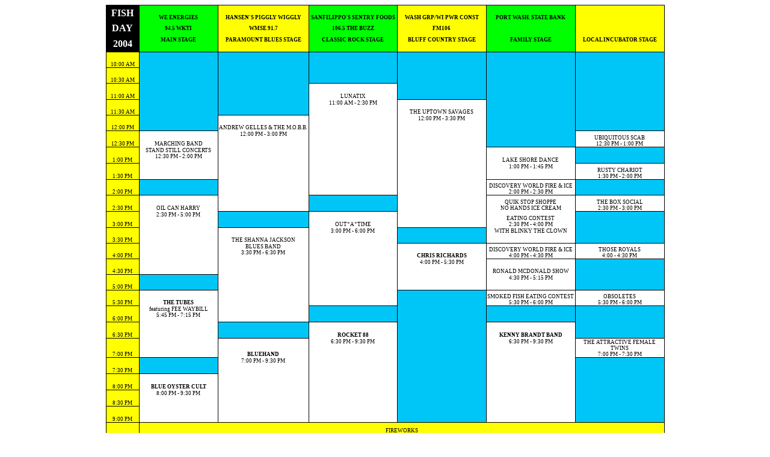

--- FILE ---
content_type: text/html; charset=UTF-8
request_url: https://portfishday.com/2004StageSchedule2/
body_size: 8474
content:
<html xmlns:v="urn:schemas-microsoft-com:vml" xmlns:o="urn:schemas-microsoft-com:office:office" xmlns:w="urn:schemas-microsoft-com:office:word" xmlns:x="urn:schemas-microsoft-com:office:excel" xmlns:dt="uuid:C2F41010-65B3-11d1-A29F-00AA00C14882" xmlns:st1="urn:schemas-microsoft-com:office:smarttags" xmlns="http://www.w3.org/TR/REC-html40">
<head>
<meta http-equiv="Content-Type" content="text/html; charset=windows-1252">
<meta name="ProgId" content="Word.Document">
<meta name="Generator" content="Microsoft Word 10">
<meta name="Originator" content="Microsoft Word 10">
<base href=".">
<link rel="File-List" href="https://portfishday.com/2004%20Stage%20Schedule2_files/filelist.xml">
<link rel="Preview" href="https://portfishday.com/2004%20Stage%20Schedule2_files/preview.wmf">
<link rel="Edit-Time-Data" href="https://portfishday.com/2004%20Stage%20Schedule2_files/editdata.mso">
<!--[if !mso]>
<style>
v\:* {behavior:url(#default#VML);}
o\:* {behavior:url(#default#VML);}
w\:* {behavior:url(#default#VML);}
.shape {behavior:url(#default#VML);}
</style>
<![endif]-->
<title>Port Fish Day - 2004 Stage Schedule</title>
	<link rel="canonical" href="https://portfishday.com/2004StageSchedule2/" />
<o:smarttagtype namespaceuri="urn:schemas-microsoft-com:office:smarttags" name="time"/>
<o:smarttagtype namespaceuri="urn:schemas-microsoft-com:office:smarttags" name="place"/>
<o:smarttagtype namespaceuri="urn:schemas-microsoft-com:office:smarttags" name="State"/>
<o:smarttagtype namespaceuri="urn:schemas-microsoft-com:office:smarttags" name="City"/>
<!--[if gte mso 9]><xml>
 <o:DocumentProperties>
  <o:Author>Robert Mittnacht</o:Author>
  <o:LastAuthor>CSM</o:LastAuthor>
  <o:Revision>4</o:Revision>
  <o:TotalTime>54</o:TotalTime>
  <o:LastPrinted>2004-06-23T16:49:00Z</o:LastPrinted>
  <o:Created>2004-07-14T01:55:00Z</o:Created>
  <o:LastSaved>2004-07-14T02:19:00Z</o:LastSaved>
  <o:Pages>1</o:Pages>
  <o:Words>487</o:Words>
  <o:Characters>2779</o:Characters>
  <o:Company>Port Fish Day, Inc.</o:Company>
  <o:Lines>23</o:Lines>
  <o:Paragraphs>6</o:Paragraphs>
  <o:CharactersWithSpaces>3260</o:CharactersWithSpaces>
  <o:Version>10.4219</o:Version>
 </o:DocumentProperties>
 <o:OfficeDocumentSettings>
  <o:DownloadComponents/>
  <o:LocationOfComponents HRef="/"/>
  <o:Colors>
   <o:Color>
    <o:Index>16</o:Index>
    <o:RGB>#8080FF</o:RGB>
   </o:Color>
   <o:Color>
    <o:Index>17</o:Index>
    <o:RGB>#802060</o:RGB>
   </o:Color>
   <o:Color>
    <o:Index>18</o:Index>
    <o:RGB>#FFFFC0</o:RGB>
   </o:Color>
   <o:Color>
    <o:Index>19</o:Index>
    <o:RGB>#A0E0E0</o:RGB>
   </o:Color>
   <o:Color>
    <o:Index>20</o:Index>
    <o:RGB>#600080</o:RGB>
   </o:Color>
   <o:Color>
    <o:Index>22</o:Index>
    <o:RGB>#0080C0</o:RGB>
   </o:Color>
   <o:Color>
    <o:Index>23</o:Index>
    <o:RGB>#C0C0FF</o:RGB>
   </o:Color>
   <o:Color>
    <o:Index>33</o:Index>
    <o:RGB>#69FFFF</o:RGB>
   </o:Color>
   <o:Color>
    <o:Index>36</o:Index>
    <o:RGB>#A6CAF0</o:RGB>
   </o:Color>
   <o:Color>
    <o:Index>37</o:Index>
    <o:RGB>#CC9CCC</o:RGB>
   </o:Color>
   <o:Color>
    <o:Index>39</o:Index>
    <o:RGB>#E3E3E3</o:RGB>
   </o:Color>
   <o:Color>
    <o:Index>42</o:Index>
    <o:RGB>#339933</o:RGB>
   </o:Color>
   <o:Color>
    <o:Index>43</o:Index>
    <o:RGB>#999933</o:RGB>
   </o:Color>
   <o:Color>
    <o:Index>44</o:Index>
    <o:RGB>#996633</o:RGB>
   </o:Color>
   <o:Color>
    <o:Index>45</o:Index>
    <o:RGB>#996666</o:RGB>
   </o:Color>
   <o:Color>
    <o:Index>48</o:Index>
    <o:RGB>#3333CC</o:RGB>
   </o:Color>
   <o:Color>
    <o:Index>49</o:Index>
    <o:RGB>#336666</o:RGB>
   </o:Color>
   <o:Color>
    <o:Index>52</o:Index>
    <o:RGB>#663300</o:RGB>
   </o:Color>
   <o:Color>
    <o:Index>55</o:Index>
    <o:RGB>#424242</o:RGB>
   </o:Color>
  </o:Colors>
 </o:OfficeDocumentSettings>
</xml><![endif]--><!--[if gte mso 9]><xml>
 <w:WordDocument>
  <w:Zoom>85</w:Zoom>
  <w:SpellingState>Clean</w:SpellingState>
  <w:GrammarState>Clean</w:GrammarState>
  <w:BrowserLevel>MicrosoftInternetExplorer4</w:BrowserLevel>
 </w:WordDocument>
</xml><![endif]--><!--[if !mso]><object
 classid="clsid:38481807-CA0E-42D2-BF39-B33AF135CC4D" id=ieooui></object>
<style>
st1\:*{behavior:url(#ieooui) }
</style>
<![endif]-->
<style>
<!--table
	{mso-displayed-decimal-separator:"\.";
	mso-displayed-thousand-separator:"\,";}
tr
	{mso-height-source:auto;}
col
	{mso-width-source:auto;}
br
	{mso-data-placement:same-cell;}
.STYLE0
	{mso-background-source:auto;
	mso-font-charset:0;
	mso-generic-font-family:auto;
	mso-number-format:General;
	mso-protection:locked visible;
	mso-style-id:0;}
td
	{mso-background-source:auto;
	mso-font-charset:0;
	mso-generic-font-family:auto;
	mso-number-format:General;
	mso-protection:locked visible;}
.XL24
	{mso-font-charset:0;}
.XL25
	{mso-font-charset:0;}
.XL26
	{mso-font-charset:0;}
.XL27
	{mso-font-charset:0;}
.XL28
	{mso-font-charset:0;}
.XL29
	{mso-font-charset:0;}
.XL30
	{mso-font-charset:0;}
.XL31
	{mso-font-charset:0;}
.XL32
	{mso-font-charset:0;}
.XL33
	{mso-font-charset:0;}
.XL34
	{mso-font-charset:0;}
.XL35
	{mso-font-charset:0;}
.XL36
	{mso-number-format:"Medium Time";}
.XL37
	{mso-font-charset:0;}
.XL38
	{mso-font-charset:0;}
.XL39
	{mso-font-charset:0;}
.XL40
	{mso-font-charset:0;}
.XL41
	{mso-font-charset:0;}
.XL42
	{mso-font-charset:0;}
.XL43
	{mso-number-format:"Medium Time";}
.XL44
	{mso-font-charset:0;}
.XL45
	{mso-font-charset:0;}
.XL46
	{mso-font-charset:0;}
.XL47
	{mso-font-charset:0;}
.XL48
	{mso-font-charset:0;}
.XL49
	{mso-font-charset:0;}
.XL50
	{mso-font-charset:0;}
.XL51
	{mso-font-charset:0;
	vertical-align:justify;}
.XL52
	{mso-font-charset:0;}
.XL53
	{mso-font-charset:0;
	vertical-align:justify;}
.XL54
	{mso-font-charset:0;}
.XL55
	{mso-font-charset:0;}
.XL56
	{mso-font-charset:0;}
.XL57
	{mso-font-charset:0;
	vertical-align:justify;}
.XL58
	{mso-font-charset:0;}
.XL59
	{mso-font-charset:0;
	vertical-align:justify;}
.XL60
	{mso-font-charset:0;}
.XL61
	{mso-font-charset:0;}
.XL62
	{mso-font-charset:0;
	vertical-align:justify;}
.XL63
	{mso-font-charset:0;
	vertical-align:justify;}
.XL64
	{mso-font-charset:0;}
.XL65
	{mso-font-charset:0;}
.XL66
	{mso-font-charset:0;}
.XL67
	{mso-font-charset:0;
	vertical-align:justify;}
.XL68
	{mso-font-charset:0;}
.XL69
	{mso-font-charset:0;
	vertical-align:justify;}
.XL70
	{mso-font-charset:0;}
.XL71
	{mso-font-charset:0;}
.XL72
	{mso-font-charset:0;}
.XL73
	{mso-font-charset:0;
	vertical-align:justify;}
.XL74
	{mso-font-charset:0;}
.XL75
	{mso-font-charset:0;}
.XL76
	{mso-font-charset:0;}
.XL78
	{mso-font-charset:0;}
.XL79
	{mso-font-charset:0;}
.XL80
	{mso-font-charset:0;}
table.NORMAL1
	{mso-para-margin-top:auto;
	mso-para-margin-bottom:auto;}
table.NORMAL1
	{mso-para-margin-top:auto;
	mso-para-margin-bottom:auto;}
table.NORMAL1
	{mso-para-margin-top:auto;
	mso-para-margin-bottom:auto;}
 /* Font Definitions */
 @font-face
	{font-family:"Comic Sans MS";
	panose-1:3 15 7 2 3 3 2 2 2 4;
	mso-font-charset:0;
	mso-generic-font-family:script;
	mso-font-pitch:variable;
	mso-font-signature:647 0 0 0 159 0;}
@font-face
	{font-family:"MS Sans Serif";
	panose-1:0 0 0 0 0 0 0 0 0 0;
	mso-font-alt:"Times New Roman";
	mso-font-charset:0;
	mso-generic-font-family:roman;
	mso-font-format:other;
	mso-font-pitch:auto;
	mso-font-signature:0 0 0 0 0 0;}
 /* Style Definitions */
 p.MsoNormal, li.MsoNormal, div.MsoNormal
	{mso-style-parent:"";
	mso-margin-top-alt:auto;
	margin-right:0in;
	mso-margin-bottom-alt:auto;
	margin-left:0in;
	mso-pagination:widow-orphan;
	font-size:10.0pt;
	font-family:"MS Sans Serif";
	mso-fareast-font-family:"Times New Roman";
	mso-bidi-font-family:"Times New Roman";
	color:windowtext;}
a:link, span.MsoHyperlink
	{color:blue;
	text-decoration:underline;
	text-underline:single;}
a:visited, span.MsoHyperlinkFollowed
	{color:purple;
	text-decoration:underline;
	text-underline:single;}
p
	{mso-margin-top-alt:auto;
	margin-right:0in;
	mso-margin-bottom-alt:auto;
	margin-left:0in;
	mso-pagination:widow-orphan;
	font-size:12.0pt;
	font-family:"Times New Roman";
	mso-fareast-font-family:"Times New Roman";
	color:black;}
p.style0, li.style0, div.style0
	{mso-style-name:style0;
	mso-margin-top-alt:auto;
	margin-right:0in;
	mso-margin-bottom-alt:auto;
	margin-left:0in;
	mso-pagination:widow-orphan;
	font-size:12.0pt;
	font-family:"Times New Roman";
	mso-fareast-font-family:"Times New Roman";
	color:windowtext;}
p.xl80, li.xl80, div.xl80
	{mso-style-name:xl80;
	mso-style-parent:style0;
	mso-margin-top-alt:auto;
	margin-right:0in;
	mso-margin-bottom-alt:auto;
	margin-left:0in;
	text-align:center;
	mso-pagination:widow-orphan;
	background:yellow;
	border:none;
	mso-border-top-alt:solid windowtext .5pt;
	mso-border-bottom-alt:solid windowtext .5pt;
	mso-border-right-alt:solid black .5pt;
	padding:0in;
	mso-padding-alt:0in 0in 0in 0in;
	font-size:6.5pt;
	font-family:"MS Sans Serif";
	mso-fareast-font-family:"Times New Roman";
	mso-bidi-font-family:"Times New Roman";
	color:windowtext;}
p.xl79, li.xl79, div.xl79
	{mso-style-name:xl79;
	mso-style-parent:style0;
	mso-margin-top-alt:auto;
	margin-right:0in;
	mso-margin-bottom-alt:auto;
	margin-left:0in;
	text-align:center;
	mso-pagination:widow-orphan;
	background:yellow;
	border:none;
	mso-border-top-alt:solid windowtext .5pt;
	mso-border-left-alt:solid windowtext .5pt;
	mso-border-bottom-alt:solid windowtext .5pt;
	padding:0in;
	mso-padding-alt:0in 0in 0in 0in;
	font-size:6.5pt;
	font-family:"MS Sans Serif";
	mso-fareast-font-family:"Times New Roman";
	mso-bidi-font-family:"Times New Roman";
	color:windowtext;}
p.xl78, li.xl78, div.xl78
	{mso-style-name:xl78;
	mso-style-parent:style0;
	mso-margin-top-alt:auto;
	margin-right:0in;
	mso-margin-bottom-alt:auto;
	margin-left:0in;
	text-align:center;
	mso-pagination:widow-orphan;
	background:yellow;
	border:none;
	mso-border-top-alt:solid windowtext .5pt;
	mso-border-bottom-alt:solid windowtext .5pt;
	padding:0in;
	mso-padding-alt:0in 0in 0in 0in;
	font-size:6.5pt;
	font-family:"MS Sans Serif";
	mso-fareast-font-family:"Times New Roman";
	mso-bidi-font-family:"Times New Roman";
	color:windowtext;}
p.xl77, li.xl77, div.xl77
	{mso-style-name:xl77;
	mso-style-parent:style0;
	mso-margin-top-alt:auto;
	margin-right:0in;
	mso-margin-bottom-alt:auto;
	margin-left:0in;
	text-align:center;
	mso-pagination:widow-orphan;
	font-size:8.0pt;
	font-family:"Times New Roman";
	mso-fareast-font-family:"Times New Roman";
	color:windowtext;}
p.xl76, li.xl76, div.xl76
	{mso-style-name:xl76;
	mso-style-parent:style0;
	mso-margin-top-alt:auto;
	margin-right:0in;
	mso-margin-bottom-alt:auto;
	margin-left:0in;
	text-align:center;
	mso-pagination:widow-orphan;
	font-size:6.5pt;
	font-family:"MS Sans Serif";
	mso-fareast-font-family:"Times New Roman";
	mso-bidi-font-family:"Times New Roman";
	color:windowtext;}
p.xl75, li.xl75, div.xl75
	{mso-style-name:xl75;
	mso-style-parent:style0;
	mso-margin-top-alt:auto;
	margin-right:0in;
	mso-margin-bottom-alt:auto;
	margin-left:0in;
	text-align:center;
	mso-pagination:widow-orphan;
	border:none;
	mso-border-left-alt:solid windowtext .5pt;
	mso-border-right-alt:solid windowtext .5pt;
	padding:0in;
	mso-padding-alt:0in 0in 0in 0in;
	font-size:6.5pt;
	font-family:"MS Sans Serif";
	mso-fareast-font-family:"Times New Roman";
	mso-bidi-font-family:"Times New Roman";
	color:windowtext;
	font-weight:bold;}
p.xl74, li.xl74, div.xl74
	{mso-style-name:xl74;
	mso-style-parent:style0;
	mso-margin-top-alt:auto;
	margin-right:0in;
	mso-margin-bottom-alt:auto;
	margin-left:0in;
	text-align:center;
	mso-pagination:widow-orphan;
	background:#00C6F7;
	mso-shading:#00CCFF;
	mso-pattern:gray-125 auto;
	border:none;
	mso-border-left-alt:solid windowtext .5pt;
	mso-border-bottom-alt:solid windowtext .5pt;
	mso-border-right-alt:solid windowtext .5pt;
	padding:0in;
	mso-padding-alt:0in 0in 0in 0in;
	font-size:6.5pt;
	font-family:"MS Sans Serif";
	mso-fareast-font-family:"Times New Roman";
	mso-bidi-font-family:"Times New Roman";
	color:windowtext;}
p.xl73, li.xl73, div.xl73
	{mso-style-name:xl73;
	mso-style-parent:style0;
	mso-margin-top-alt:auto;
	margin-right:0in;
	mso-margin-bottom-alt:auto;
	margin-left:0in;
	text-align:center;
	mso-pagination:widow-orphan;
	border:none;
	mso-border-right-alt:solid windowtext .5pt;
	padding:0in;
	mso-padding-alt:0in 0in 0in 0in;
	font-size:6.5pt;
	font-family:"MS Sans Serif";
	mso-fareast-font-family:"Times New Roman";
	mso-bidi-font-family:"Times New Roman";
	color:windowtext;}
p.xl72, li.xl72, div.xl72
	{mso-style-name:xl72;
	mso-style-parent:style0;
	mso-margin-top-alt:auto;
	margin-right:0in;
	mso-margin-bottom-alt:auto;
	margin-left:0in;
	text-align:center;
	mso-pagination:widow-orphan;
	border:none;
	mso-border-bottom-alt:solid windowtext .5pt;
	mso-border-right-alt:solid windowtext .5pt;
	padding:0in;
	mso-padding-alt:0in 0in 0in 0in;
	font-size:6.5pt;
	font-family:"MS Sans Serif";
	mso-fareast-font-family:"Times New Roman";
	mso-bidi-font-family:"Times New Roman";
	color:windowtext;}
p.xl71, li.xl71, div.xl71
	{mso-style-name:xl71;
	mso-style-parent:style0;
	mso-margin-top-alt:auto;
	margin-right:0in;
	mso-margin-bottom-alt:auto;
	margin-left:0in;
	mso-pagination:widow-orphan;
	border:none;
	mso-border-right-alt:solid windowtext .5pt;
	padding:0in;
	mso-padding-alt:0in 0in 0in 0in;
	font-size:6.5pt;
	font-family:"MS Sans Serif";
	mso-fareast-font-family:"Times New Roman";
	mso-bidi-font-family:"Times New Roman";
	color:windowtext;}
p.xl70, li.xl70, div.xl70
	{mso-style-name:xl70;
	mso-style-parent:style0;
	mso-margin-top-alt:auto;
	margin-right:0in;
	mso-margin-bottom-alt:auto;
	margin-left:0in;
	text-align:center;
	mso-pagination:widow-orphan;
	border:none;
	mso-border-top-alt:solid windowtext .5pt;
	mso-border-left-alt:solid windowtext .5pt;
	mso-border-right-alt:solid windowtext .5pt;
	padding:0in;
	mso-padding-alt:0in 0in 0in 0in;
	font-size:6.5pt;
	font-family:"MS Sans Serif";
	mso-fareast-font-family:"Times New Roman";
	mso-bidi-font-family:"Times New Roman";
	color:windowtext;}
p.xl69, li.xl69, div.xl69
	{mso-style-name:xl69;
	mso-style-parent:style0;
	mso-margin-top-alt:auto;
	margin-right:0in;
	mso-margin-bottom-alt:auto;
	margin-left:0in;
	text-align:center;
	mso-pagination:widow-orphan;
	border:none;
	mso-border-right-alt:solid windowtext .5pt;
	padding:0in;
	mso-padding-alt:0in 0in 0in 0in;
	font-size:6.5pt;
	font-family:"MS Sans Serif";
	mso-fareast-font-family:"Times New Roman";
	mso-bidi-font-family:"Times New Roman";
	color:windowtext;}
p.xl68, li.xl68, div.xl68
	{mso-style-name:xl68;
	mso-style-parent:style0;
	mso-margin-top-alt:auto;
	margin-right:0in;
	mso-margin-bottom-alt:auto;
	margin-left:0in;
	mso-pagination:widow-orphan;
	border:none;
	mso-border-left-alt:solid windowtext .5pt;
	mso-border-right-alt:solid windowtext .5pt;
	padding:0in;
	mso-padding-alt:0in 0in 0in 0in;
	font-size:6.5pt;
	font-family:"MS Sans Serif";
	mso-fareast-font-family:"Times New Roman";
	mso-bidi-font-family:"Times New Roman";
	color:windowtext;}
p.xl67, li.xl67, div.xl67
	{mso-style-name:xl67;
	mso-style-parent:style0;
	mso-margin-top-alt:auto;
	margin-right:0in;
	mso-margin-bottom-alt:auto;
	margin-left:0in;
	text-align:center;
	mso-pagination:widow-orphan;
	border:none;
	mso-border-top-alt:solid windowtext .5pt;
	mso-border-right-alt:solid windowtext .5pt;
	padding:0in;
	mso-padding-alt:0in 0in 0in 0in;
	font-size:6.5pt;
	font-family:"MS Sans Serif";
	mso-fareast-font-family:"Times New Roman";
	mso-bidi-font-family:"Times New Roman";
	color:windowtext;}
p.xl66, li.xl66, div.xl66
	{mso-style-name:xl66;
	mso-style-parent:style0;
	mso-margin-top-alt:auto;
	margin-right:0in;
	mso-margin-bottom-alt:auto;
	margin-left:0in;
	text-align:center;
	mso-pagination:widow-orphan;
	border:none;
	mso-border-right-alt:solid windowtext .5pt;
	padding:0in;
	mso-padding-alt:0in 0in 0in 0in;
	font-size:6.5pt;
	font-family:"MS Sans Serif";
	mso-fareast-font-family:"Times New Roman";
	mso-bidi-font-family:"Times New Roman";
	color:windowtext;
	font-weight:bold;}
p.xl65, li.xl65, div.xl65
	{mso-style-name:xl65;
	mso-style-parent:style0;
	mso-margin-top-alt:auto;
	margin-right:0in;
	mso-margin-bottom-alt:auto;
	margin-left:0in;
	mso-pagination:widow-orphan;
	border:none;
	mso-border-right-alt:solid windowtext .5pt;
	padding:0in;
	mso-padding-alt:0in 0in 0in 0in;
	font-size:6.5pt;
	font-family:"MS Sans Serif";
	mso-fareast-font-family:"Times New Roman";
	mso-bidi-font-family:"Times New Roman";
	color:windowtext;}
p.xl64, li.xl64, div.xl64
	{mso-style-name:xl64;
	mso-style-parent:style0;
	mso-margin-top-alt:auto;
	margin-right:0in;
	mso-margin-bottom-alt:auto;
	margin-left:0in;
	text-align:center;
	mso-pagination:widow-orphan;
	border:none;
	mso-border-left-alt:solid windowtext .5pt;
	mso-border-right-alt:solid windowtext .5pt;
	padding:0in;
	mso-padding-alt:0in 0in 0in 0in;
	font-size:6.5pt;
	font-family:"MS Sans Serif";
	mso-fareast-font-family:"Times New Roman";
	mso-bidi-font-family:"Times New Roman";
	color:windowtext;}
p.xl63, li.xl63, div.xl63
	{mso-style-name:xl63;
	mso-style-parent:style0;
	mso-margin-top-alt:auto;
	margin-right:0in;
	mso-margin-bottom-alt:auto;
	margin-left:0in;
	text-align:center;
	mso-pagination:widow-orphan;
	background:#00C6F7;
	mso-shading:#00CCFF;
	mso-pattern:gray-125 auto;
	border:none;
	mso-border-bottom-alt:solid windowtext .5pt;
	mso-border-right-alt:solid windowtext .5pt;
	padding:0in;
	mso-padding-alt:0in 0in 0in 0in;
	font-size:6.5pt;
	font-family:"MS Sans Serif";
	mso-fareast-font-family:"Times New Roman";
	mso-bidi-font-family:"Times New Roman";
	color:windowtext;}
p.xl62, li.xl62, div.xl62
	{mso-style-name:xl62;
	mso-style-parent:style0;
	mso-margin-top-alt:auto;
	margin-right:0in;
	mso-margin-bottom-alt:auto;
	margin-left:0in;
	text-align:center;
	mso-pagination:widow-orphan;
	background:#00C6F7;
	mso-shading:#00CCFF;
	mso-pattern:gray-125 auto;
	border:none;
	mso-border-top-alt:solid windowtext .5pt;
	mso-border-right-alt:solid windowtext .5pt;
	padding:0in;
	mso-padding-alt:0in 0in 0in 0in;
	font-size:6.5pt;
	font-family:"MS Sans Serif";
	mso-fareast-font-family:"Times New Roman";
	mso-bidi-font-family:"Times New Roman";
	color:windowtext;}
p.xl61, li.xl61, div.xl61
	{mso-style-name:xl61;
	mso-style-parent:style0;
	mso-margin-top-alt:auto;
	margin-right:0in;
	mso-margin-bottom-alt:auto;
	margin-left:0in;
	text-align:center;
	mso-pagination:widow-orphan;
	border:none;
	mso-border-right-alt:solid windowtext .5pt;
	padding:0in;
	mso-padding-alt:0in 0in 0in 0in;
	font-size:6.5pt;
	font-family:"MS Sans Serif";
	mso-fareast-font-family:"Times New Roman";
	mso-bidi-font-family:"Times New Roman";
	color:windowtext;}
p.xl60, li.xl60, div.xl60
	{mso-style-name:xl60;
	mso-style-parent:style0;
	mso-margin-top-alt:auto;
	margin-right:0in;
	mso-margin-bottom-alt:auto;
	margin-left:0in;
	text-align:center;
	mso-pagination:widow-orphan;
	background:#00C6F7;
	mso-shading:#00CCFF;
	mso-pattern:gray-125 auto;
	border:none;
	mso-border-top-alt:solid windowtext .5pt;
	mso-border-bottom-alt:solid windowtext .5pt;
	mso-border-right-alt:solid windowtext .5pt;
	padding:0in;
	mso-padding-alt:0in 0in 0in 0in;
	font-size:6.5pt;
	font-family:"MS Sans Serif";
	mso-fareast-font-family:"Times New Roman";
	mso-bidi-font-family:"Times New Roman";
	color:aqua;}
p.xl59, li.xl59, div.xl59
	{mso-style-name:xl59;
	mso-style-parent:style0;
	mso-margin-top-alt:auto;
	margin-right:0in;
	mso-margin-bottom-alt:auto;
	margin-left:0in;
	text-align:center;
	mso-pagination:widow-orphan;
	border:none;
	mso-border-top-alt:solid windowtext .5pt;
	mso-border-left-alt:solid windowtext .5pt;
	mso-border-right-alt:solid windowtext .5pt;
	padding:0in;
	mso-padding-alt:0in 0in 0in 0in;
	font-size:6.5pt;
	font-family:"MS Sans Serif";
	mso-fareast-font-family:"Times New Roman";
	mso-bidi-font-family:"Times New Roman";
	color:windowtext;}
p.xl58, li.xl58, div.xl58
	{mso-style-name:xl58;
	mso-style-parent:style0;
	mso-margin-top-alt:auto;
	margin-right:0in;
	mso-margin-bottom-alt:auto;
	margin-left:0in;
	text-align:center;
	mso-pagination:widow-orphan;
	background:#00C6F7;
	mso-shading:#00CCFF;
	mso-pattern:gray-125 auto;
	border:none;
	mso-border-alt:solid windowtext .5pt;
	padding:0in;
	mso-padding-alt:0in 0in 0in 0in;
	font-size:6.5pt;
	font-family:"MS Sans Serif";
	mso-fareast-font-family:"Times New Roman";
	mso-bidi-font-family:"Times New Roman";
	color:windowtext;}
p.xl57, li.xl57, div.xl57
	{mso-style-name:xl57;
	mso-style-parent:style0;
	mso-margin-top-alt:auto;
	margin-right:0in;
	mso-margin-bottom-alt:auto;
	margin-left:0in;
	text-align:center;
	mso-pagination:widow-orphan;
	border:none;
	mso-border-left-alt:solid windowtext .5pt;
	mso-border-right-alt:solid windowtext .5pt;
	padding:0in;
	mso-padding-alt:0in 0in 0in 0in;
	font-size:6.5pt;
	font-family:"MS Sans Serif";
	mso-fareast-font-family:"Times New Roman";
	mso-bidi-font-family:"Times New Roman";
	color:windowtext;}
p.xl56, li.xl56, div.xl56
	{mso-style-name:xl56;
	mso-style-parent:style0;
	mso-margin-top-alt:auto;
	margin-right:0in;
	mso-margin-bottom-alt:auto;
	margin-left:0in;
	text-align:center;
	mso-pagination:widow-orphan;
	background:#00C6F7;
	mso-shading:#00CCFF;
	mso-pattern:gray-125 auto;
	border:none;
	mso-border-top-alt:solid windowtext .5pt;
	mso-border-bottom-alt:solid windowtext .5pt;
	mso-border-right-alt:solid windowtext .5pt;
	padding:0in;
	mso-padding-alt:0in 0in 0in 0in;
	font-size:6.5pt;
	font-family:"MS Sans Serif";
	mso-fareast-font-family:"Times New Roman";
	mso-bidi-font-family:"Times New Roman";
	color:windowtext;}
p.xl55, li.xl55, div.xl55
	{mso-style-name:xl55;
	mso-style-parent:style0;
	mso-margin-top-alt:auto;
	margin-right:0in;
	mso-margin-bottom-alt:auto;
	margin-left:0in;
	text-align:center;
	mso-pagination:widow-orphan;
	border:none;
	mso-border-left-alt:solid windowtext .5pt;
	mso-border-bottom-alt:solid windowtext .5pt;
	mso-border-right-alt:solid windowtext .5pt;
	padding:0in;
	mso-padding-alt:0in 0in 0in 0in;
	font-size:6.5pt;
	font-family:"MS Sans Serif";
	mso-fareast-font-family:"Times New Roman";
	mso-bidi-font-family:"Times New Roman";
	color:windowtext;}
p.xl54, li.xl54, div.xl54
	{mso-style-name:xl54;
	mso-style-parent:style0;
	mso-margin-top-alt:auto;
	margin-right:0in;
	mso-margin-bottom-alt:auto;
	margin-left:0in;
	mso-pagination:widow-orphan;
	border:none;
	mso-border-left-alt:solid windowtext .5pt;
	padding:0in;
	mso-padding-alt:0in 0in 0in 0in;
	font-size:6.5pt;
	font-family:"MS Sans Serif";
	mso-fareast-font-family:"Times New Roman";
	mso-bidi-font-family:"Times New Roman";
	color:windowtext;}
p.xl53, li.xl53, div.xl53
	{mso-style-name:xl53;
	mso-style-parent:style0;
	mso-margin-top-alt:auto;
	margin-right:0in;
	mso-margin-bottom-alt:auto;
	margin-left:0in;
	text-align:center;
	mso-pagination:widow-orphan;
	background:#00C6F7;
	mso-shading:#00CCFF;
	mso-pattern:gray-125 auto;
	border:none;
	mso-border-top-alt:solid windowtext .5pt;
	mso-border-bottom-alt:solid windowtext .5pt;
	mso-border-right-alt:solid windowtext .5pt;
	padding:0in;
	mso-padding-alt:0in 0in 0in 0in;
	font-size:6.5pt;
	font-family:"MS Sans Serif";
	mso-fareast-font-family:"Times New Roman";
	mso-bidi-font-family:"Times New Roman";
	color:windowtext;}
p.xl52, li.xl52, div.xl52
	{mso-style-name:xl52;
	mso-style-parent:style0;
	mso-margin-top-alt:auto;
	margin-right:0in;
	mso-margin-bottom-alt:auto;
	margin-left:0in;
	text-align:center;
	mso-pagination:widow-orphan;
	border:none;
	mso-border-right-alt:solid windowtext .5pt;
	padding:0in;
	mso-padding-alt:0in 0in 0in 0in;
	font-size:6.5pt;
	font-family:"MS Sans Serif";
	mso-fareast-font-family:"Times New Roman";
	mso-bidi-font-family:"Times New Roman";
	color:windowtext;}
p.xl51, li.xl51, div.xl51
	{mso-style-name:xl51;
	mso-style-parent:style0;
	mso-margin-top-alt:auto;
	margin-right:0in;
	mso-margin-bottom-alt:auto;
	margin-left:0in;
	text-align:center;
	mso-pagination:widow-orphan;
	font-size:6.5pt;
	font-family:"MS Sans Serif";
	mso-fareast-font-family:"Times New Roman";
	mso-bidi-font-family:"Times New Roman";
	color:windowtext;}
p.xl50, li.xl50, div.xl50
	{mso-style-name:xl50;
	mso-style-parent:style0;
	mso-margin-top-alt:auto;
	margin-right:0in;
	mso-margin-bottom-alt:auto;
	margin-left:0in;
	text-align:center;
	mso-pagination:widow-orphan;
	border:none;
	mso-border-right-alt:solid windowtext .5pt;
	padding:0in;
	mso-padding-alt:0in 0in 0in 0in;
	font-size:6.5pt;
	font-family:"MS Sans Serif";
	mso-fareast-font-family:"Times New Roman";
	mso-bidi-font-family:"Times New Roman";
	color:windowtext;}
p.xl49, li.xl49, div.xl49
	{mso-style-name:xl49;
	mso-style-parent:style0;
	mso-margin-top-alt:auto;
	margin-right:0in;
	mso-margin-bottom-alt:auto;
	margin-left:0in;
	text-align:center;
	mso-pagination:widow-orphan;
	border:none;
	mso-border-right-alt:solid windowtext .5pt;
	padding:0in;
	mso-padding-alt:0in 0in 0in 0in;
	font-size:6.5pt;
	font-family:"MS Sans Serif";
	mso-fareast-font-family:"Times New Roman";
	mso-bidi-font-family:"Times New Roman";
	color:windowtext;}
p.xl48, li.xl48, div.xl48
	{mso-style-name:xl48;
	mso-style-parent:style0;
	mso-margin-top-alt:auto;
	margin-right:0in;
	mso-margin-bottom-alt:auto;
	margin-left:0in;
	text-align:center;
	mso-pagination:widow-orphan;
	border:none;
	mso-border-left-alt:solid windowtext .5pt;
	mso-border-right-alt:solid windowtext .5pt;
	padding:0in;
	mso-padding-alt:0in 0in 0in 0in;
	font-size:6.5pt;
	font-family:"MS Sans Serif";
	mso-fareast-font-family:"Times New Roman";
	mso-bidi-font-family:"Times New Roman";
	color:windowtext;}
p.xl47, li.xl47, div.xl47
	{mso-style-name:xl47;
	mso-style-parent:style0;
	mso-margin-top-alt:auto;
	margin-right:0in;
	mso-margin-bottom-alt:auto;
	margin-left:0in;
	text-align:center;
	mso-pagination:widow-orphan;
	font-size:6.5pt;
	font-family:"MS Sans Serif";
	mso-fareast-font-family:"Times New Roman";
	mso-bidi-font-family:"Times New Roman";
	color:windowtext;}
p.xl46, li.xl46, div.xl46
	{mso-style-name:xl46;
	mso-style-parent:style0;
	mso-margin-top-alt:auto;
	margin-right:0in;
	mso-margin-bottom-alt:auto;
	margin-left:0in;
	text-align:center;
	mso-pagination:widow-orphan;
	background:#00C6F7;
	mso-shading:#00CCFF;
	mso-pattern:gray-125 auto;
	border:none;
	mso-border-bottom-alt:solid windowtext .5pt;
	mso-border-right-alt:solid windowtext .5pt;
	padding:0in;
	mso-padding-alt:0in 0in 0in 0in;
	font-size:6.5pt;
	font-family:"MS Sans Serif";
	mso-fareast-font-family:"Times New Roman";
	mso-bidi-font-family:"Times New Roman";
	color:windowtext;}
p.xl45, li.xl45, div.xl45
	{mso-style-name:xl45;
	mso-style-parent:style0;
	mso-margin-top-alt:auto;
	margin-right:0in;
	mso-margin-bottom-alt:auto;
	margin-left:0in;
	mso-pagination:widow-orphan;
	background:#00C6F7;
	mso-shading:#00CCFF;
	mso-pattern:gray-125 auto;
	border:none;
	mso-border-bottom-alt:solid windowtext .5pt;
	mso-border-right-alt:solid windowtext .5pt;
	padding:0in;
	mso-padding-alt:0in 0in 0in 0in;
	font-size:6.5pt;
	font-family:"MS Sans Serif";
	mso-fareast-font-family:"Times New Roman";
	mso-bidi-font-family:"Times New Roman";
	color:windowtext;}
p.xl44, li.xl44, div.xl44
	{mso-style-name:xl44;
	mso-style-parent:style0;
	mso-margin-top-alt:auto;
	margin-right:0in;
	mso-margin-bottom-alt:auto;
	margin-left:0in;
	text-align:center;
	mso-pagination:widow-orphan;
	border:none;
	mso-border-top-alt:solid windowtext .5pt;
	mso-border-right-alt:solid windowtext .5pt;
	padding:0in;
	mso-padding-alt:0in 0in 0in 0in;
	font-size:6.5pt;
	font-family:"MS Sans Serif";
	mso-fareast-font-family:"Times New Roman";
	mso-bidi-font-family:"Times New Roman";
	color:windowtext;}
p.xl43, li.xl43, div.xl43
	{mso-style-name:xl43;
	mso-style-parent:style0;
	mso-margin-top-alt:auto;
	margin-right:0in;
	mso-margin-bottom-alt:auto;
	margin-left:0in;
	text-align:center;
	mso-pagination:widow-orphan;
	background:yellow;
	border:none;
	mso-border-left-alt:solid windowtext .5pt;
	mso-border-bottom-alt:solid windowtext .5pt;
	mso-border-right-alt:solid windowtext .5pt;
	padding:0in;
	mso-padding-alt:0in 0in 0in 0in;
	font-size:6.5pt;
	font-family:"Times New Roman";
	mso-fareast-font-family:"Times New Roman";
	color:windowtext;}
p.xl42, li.xl42, div.xl42
	{mso-style-name:xl42;
	mso-style-parent:style0;
	mso-margin-top-alt:auto;
	margin-right:0in;
	mso-margin-bottom-alt:auto;
	margin-left:0in;
	text-align:center;
	mso-pagination:widow-orphan;
	background:#00C6F7;
	mso-shading:#00CCFF;
	mso-pattern:gray-125 auto;
	border:none;
	mso-border-right-alt:solid windowtext .5pt;
	padding:0in;
	mso-padding-alt:0in 0in 0in 0in;
	font-size:6.5pt;
	font-family:"MS Sans Serif";
	mso-fareast-font-family:"Times New Roman";
	mso-bidi-font-family:"Times New Roman";
	color:windowtext;}
p.xl41, li.xl41, div.xl41
	{mso-style-name:xl41;
	mso-style-parent:style0;
	mso-margin-top-alt:auto;
	margin-right:0in;
	mso-margin-bottom-alt:auto;
	margin-left:0in;
	text-align:center;
	mso-pagination:widow-orphan;
	background:#00C6F7;
	mso-shading:#00CCFF;
	mso-pattern:gray-125 auto;
	border:none;
	mso-border-left-alt:solid windowtext .5pt;
	mso-border-right-alt:solid windowtext .5pt;
	padding:0in;
	mso-padding-alt:0in 0in 0in 0in;
	font-size:6.5pt;
	font-family:"MS Sans Serif";
	mso-fareast-font-family:"Times New Roman";
	mso-bidi-font-family:"Times New Roman";
	color:windowtext;}
p.xl40, li.xl40, div.xl40
	{mso-style-name:xl40;
	mso-style-parent:style0;
	mso-margin-top-alt:auto;
	margin-right:0in;
	mso-margin-bottom-alt:auto;
	margin-left:0in;
	mso-pagination:widow-orphan;
	background:#00C6F7;
	mso-shading:#00CCFF;
	mso-pattern:gray-125 auto;
	border:none;
	mso-border-left-alt:solid windowtext .5pt;
	padding:0in;
	mso-padding-alt:0in 0in 0in 0in;
	font-size:6.5pt;
	font-family:"MS Sans Serif";
	mso-fareast-font-family:"Times New Roman";
	mso-bidi-font-family:"Times New Roman";
	color:windowtext;}
p.xl39, li.xl39, div.xl39
	{mso-style-name:xl39;
	mso-style-parent:style0;
	mso-margin-top-alt:auto;
	margin-right:0in;
	mso-margin-bottom-alt:auto;
	margin-left:0in;
	mso-pagination:widow-orphan;
	background:#00C6F7;
	mso-shading:#00CCFF;
	mso-pattern:gray-125 auto;
	font-size:6.5pt;
	font-family:"MS Sans Serif";
	mso-fareast-font-family:"Times New Roman";
	mso-bidi-font-family:"Times New Roman";
	color:windowtext;}
p.xl38, li.xl38, div.xl38
	{mso-style-name:xl38;
	mso-style-parent:style0;
	mso-margin-top-alt:auto;
	margin-right:0in;
	mso-margin-bottom-alt:auto;
	margin-left:0in;
	text-align:center;
	mso-pagination:widow-orphan;
	background:#00C6F7;
	mso-shading:#00CCFF;
	mso-pattern:gray-125 auto;
	border:none;
	mso-border-top-alt:solid windowtext .5pt;
	mso-border-right-alt:solid windowtext .5pt;
	padding:0in;
	mso-padding-alt:0in 0in 0in 0in;
	font-size:6.5pt;
	font-family:"MS Sans Serif";
	mso-fareast-font-family:"Times New Roman";
	mso-bidi-font-family:"Times New Roman";
	color:windowtext;}
p.xl37, li.xl37, div.xl37
	{mso-style-name:xl37;
	mso-style-parent:style0;
	mso-margin-top-alt:auto;
	margin-right:0in;
	mso-margin-bottom-alt:auto;
	margin-left:0in;
	mso-pagination:widow-orphan;
	font-size:6.5pt;
	font-family:"MS Sans Serif";
	mso-fareast-font-family:"Times New Roman";
	mso-bidi-font-family:"Times New Roman";
	color:windowtext;}
p.xl36, li.xl36, div.xl36
	{mso-style-name:xl36;
	mso-style-parent:style0;
	mso-margin-top-alt:auto;
	margin-right:0in;
	mso-margin-bottom-alt:auto;
	margin-left:0in;
	text-align:center;
	mso-pagination:widow-orphan;
	background:yellow;
	border:none;
	mso-border-alt:solid windowtext .5pt;
	padding:0in;
	mso-padding-alt:0in 0in 0in 0in;
	font-size:6.5pt;
	font-family:"Times New Roman";
	mso-fareast-font-family:"Times New Roman";
	color:windowtext;}
p.xl35, li.xl35, div.xl35
	{mso-style-name:xl35;
	mso-style-parent:style0;
	mso-margin-top-alt:auto;
	margin-right:0in;
	mso-margin-bottom-alt:auto;
	margin-left:0in;
	text-align:center;
	mso-pagination:widow-orphan;
	background:yellow;
	border:none;
	mso-border-bottom-alt:solid windowtext .5pt;
	mso-border-right-alt:solid windowtext .5pt;
	padding:0in;
	mso-padding-alt:0in 0in 0in 0in;
	font-size:7.0pt;
	font-family:"MS Sans Serif";
	mso-fareast-font-family:"Times New Roman";
	mso-bidi-font-family:"Times New Roman";
	color:windowtext;
	font-weight:bold;}
p.xl34, li.xl34, div.xl34
	{mso-style-name:xl34;
	mso-style-parent:style0;
	mso-margin-top-alt:auto;
	margin-right:0in;
	mso-margin-bottom-alt:auto;
	margin-left:0in;
	text-align:center;
	mso-pagination:widow-orphan;
	background:lime;
	border:none;
	mso-border-bottom-alt:solid windowtext .5pt;
	mso-border-right-alt:solid windowtext .5pt;
	padding:0in;
	mso-padding-alt:0in 0in 0in 0in;
	font-size:7.0pt;
	font-family:"MS Sans Serif";
	mso-fareast-font-family:"Times New Roman";
	mso-bidi-font-family:"Times New Roman";
	color:windowtext;
	font-weight:bold;}
p.xl33, li.xl33, div.xl33
	{mso-style-name:xl33;
	mso-style-parent:style0;
	mso-margin-top-alt:auto;
	margin-right:0in;
	mso-margin-bottom-alt:auto;
	margin-left:0in;
	text-align:center;
	mso-pagination:widow-orphan;
	background:yellow;
	border:none;
	mso-border-right-alt:solid windowtext .5pt;
	padding:0in;
	mso-padding-alt:0in 0in 0in 0in;
	font-size:7.0pt;
	font-family:"MS Sans Serif";
	mso-fareast-font-family:"Times New Roman";
	mso-bidi-font-family:"Times New Roman";
	color:windowtext;
	font-weight:bold;}
p.xl32, li.xl32, div.xl32
	{mso-style-name:xl32;
	mso-style-parent:style0;
	mso-margin-top-alt:auto;
	margin-right:0in;
	mso-margin-bottom-alt:auto;
	margin-left:0in;
	text-align:center;
	mso-pagination:widow-orphan;
	background:lime;
	border:none;
	mso-border-left-alt:solid windowtext .5pt;
	mso-border-right-alt:solid windowtext .5pt;
	padding:0in;
	mso-padding-alt:0in 0in 0in 0in;
	font-size:7.0pt;
	font-family:"MS Sans Serif";
	mso-fareast-font-family:"Times New Roman";
	mso-bidi-font-family:"Times New Roman";
	color:windowtext;
	font-weight:bold;}
p.xl31, li.xl31, div.xl31
	{mso-style-name:xl31;
	mso-style-parent:style0;
	mso-margin-top-alt:auto;
	margin-right:0in;
	mso-margin-bottom-alt:auto;
	margin-left:0in;
	text-align:center;
	mso-pagination:widow-orphan;
	background:lime;
	border:none;
	mso-border-right-alt:solid windowtext .5pt;
	padding:0in;
	mso-padding-alt:0in 0in 0in 0in;
	font-size:7.0pt;
	font-family:"MS Sans Serif";
	mso-fareast-font-family:"Times New Roman";
	mso-bidi-font-family:"Times New Roman";
	color:windowtext;
	font-weight:bold;}
p.xl30, li.xl30, div.xl30
	{mso-style-name:xl30;
	mso-style-parent:style0;
	mso-margin-top-alt:auto;
	margin-right:0in;
	mso-margin-bottom-alt:auto;
	margin-left:0in;
	text-align:center;
	mso-pagination:widow-orphan;
	background:yellow;
	border:none;
	mso-border-right-alt:solid windowtext .5pt;
	padding:0in;
	mso-padding-alt:0in 0in 0in 0in;
	font-size:7.0pt;
	font-family:"MS Sans Serif";
	mso-fareast-font-family:"Times New Roman";
	mso-bidi-font-family:"Times New Roman";
	color:windowtext;
	font-weight:bold;}
p.xl29, li.xl29, div.xl29
	{mso-style-name:xl29;
	mso-style-parent:style0;
	mso-margin-top-alt:auto;
	margin-right:0in;
	mso-margin-bottom-alt:auto;
	margin-left:0in;
	text-align:center;
	mso-pagination:widow-orphan;
	background:yellow;
	font-size:7.0pt;
	font-family:"MS Sans Serif";
	mso-fareast-font-family:"Times New Roman";
	mso-bidi-font-family:"Times New Roman";
	color:windowtext;
	font-weight:bold;}
p.xl28, li.xl28, div.xl28
	{mso-style-name:xl28;
	mso-style-parent:style0;
	mso-margin-top-alt:auto;
	margin-right:0in;
	mso-margin-bottom-alt:auto;
	margin-left:0in;
	text-align:center;
	mso-pagination:widow-orphan;
	background:lime;
	border:none;
	mso-border-left-alt:solid windowtext .5pt;
	mso-border-right-alt:solid windowtext .5pt;
	padding:0in;
	mso-padding-alt:0in 0in 0in 0in;
	font-size:7.0pt;
	font-family:"MS Sans Serif";
	mso-fareast-font-family:"Times New Roman";
	mso-bidi-font-family:"Times New Roman";
	color:windowtext;
	font-weight:bold;}
p.xl27, li.xl27, div.xl27
	{mso-style-name:xl27;
	mso-style-parent:style0;
	mso-margin-top-alt:auto;
	margin-right:0in;
	mso-margin-bottom-alt:auto;
	margin-left:0in;
	text-align:center;
	mso-pagination:widow-orphan;
	background:lime;
	border:none;
	mso-border-top-alt:solid windowtext .5pt;
	mso-border-right-alt:solid windowtext .5pt;
	padding:0in;
	mso-padding-alt:0in 0in 0in 0in;
	font-size:7.0pt;
	font-family:"MS Sans Serif";
	mso-fareast-font-family:"Times New Roman";
	mso-bidi-font-family:"Times New Roman";
	color:windowtext;
	font-weight:bold;}
p.xl26, li.xl26, div.xl26
	{mso-style-name:xl26;
	mso-style-parent:style0;
	mso-margin-top-alt:auto;
	margin-right:0in;
	mso-margin-bottom-alt:auto;
	margin-left:0in;
	text-align:center;
	mso-pagination:widow-orphan;
	background:yellow;
	border:none;
	mso-border-top-alt:solid windowtext .5pt;
	mso-border-right-alt:solid windowtext .5pt;
	padding:0in;
	mso-padding-alt:0in 0in 0in 0in;
	font-size:7.0pt;
	font-family:"MS Sans Serif";
	mso-fareast-font-family:"Times New Roman";
	mso-bidi-font-family:"Times New Roman";
	color:windowtext;
	font-weight:bold;}
p.xl25, li.xl25, div.xl25
	{mso-style-name:xl25;
	mso-style-parent:style0;
	mso-margin-top-alt:auto;
	margin-right:0in;
	mso-margin-bottom-alt:auto;
	margin-left:0in;
	text-align:center;
	mso-pagination:widow-orphan;
	background:lime;
	border:none;
	mso-border-top-alt:solid windowtext .5pt;
	mso-border-left-alt:solid windowtext .5pt;
	mso-border-right-alt:solid windowtext .5pt;
	padding:0in;
	mso-padding-alt:0in 0in 0in 0in;
	font-size:7.0pt;
	font-family:"MS Sans Serif";
	mso-fareast-font-family:"Times New Roman";
	mso-bidi-font-family:"Times New Roman";
	color:windowtext;
	font-weight:bold;}
p.xl24, li.xl24, div.xl24
	{mso-style-name:xl24;
	mso-style-parent:style0;
	mso-margin-top-alt:auto;
	margin-right:0in;
	mso-margin-bottom-alt:auto;
	margin-left:0in;
	text-align:center;
	mso-pagination:widow-orphan;
	background:black;
	font-size:12.0pt;
	font-family:"Comic Sans MS";
	mso-fareast-font-family:"Times New Roman";
	mso-bidi-font-family:"Times New Roman";
	color:white;
	font-weight:bold;}
span.SpellE
	{mso-style-name:"";
	mso-spl-e:yes;}
span.GramE
	{mso-style-name:"";
	mso-gram-e:yes;}
@page Section1
	{size:8.5in 11.0in;
	margin:1.0in 1.25in 1.0in 1.25in;
	mso-header-margin:.5in;
	mso-footer-margin:.5in;
	border:solid windowtext 1.0pt;
	mso-border-alt:solid windowtext .5pt;
	padding:24.0pt 24.0pt 24.0pt 24.0pt;
	mso-border-shadow:yes;
	mso-paper-source:0;}
div.Section1
	{page:Section1;}
-->
</style>
<!--[if gte mso 10]>
<style>
 /* Style Definitions */
 table.MsoNormalTable
	{mso-style-name:"Table Normal";
	mso-tstyle-rowband-size:0;
	mso-tstyle-colband-size:0;
	mso-style-noshow:yes;
	mso-style-parent:"";
	mso-padding-alt:0in 5.4pt 0in 5.4pt;
	mso-para-margin:0in;
	mso-para-margin-bottom:.0001pt;
	mso-pagination:widow-orphan;
	font-size:10.0pt;
	font-family:"Times New Roman";}
table.Normal1
	{mso-style-name:Normal1;
	mso-tstyle-rowband-size:0;
	mso-tstyle-colband-size:0;
	mso-padding-alt:0in 0in 0in 0in;
	mso-tstyle-whitespace:nowrap;
	mso-para-margin-top:auto;
	mso-para-margin-right:0in;
	mso-para-margin-bottom:auto;
	mso-para-margin-left:0in;
	mso-pagination:widow-orphan;
	font-size:10.0pt;
	font-family:"MS Sans Serif";}
</style>
<![endif]--><!--[if gte mso 9]><xml>
 <x:ExcelWorkbook>
  <x:ExcelWorksheets>
   <x:ExcelWorksheet>
    <x:Name>SCHED95</x:Name>
    <x:WorksheetOptions>
     <x:Print>
      <x:ValidPrinterInfo/>
      <x:HorizontalResolution>-4</x:HorizontalResolution>
      <x:VerticalResolution>-4</x:VerticalResolution>
      <x:Gridlines/>
     </x:Print>
     <x:Selected/>
     <x:TopRowVisible>6</x:TopRowVisible>
     <x:Panes>
      <x:Pane>
       <x:Number>3</x:Number>
       <x:ActiveRow>19</x:ActiveRow>
       <x:ActiveCol>2</x:ActiveCol>
      </x:Pane>
     </x:Panes>
     <x:ProtectContents>False</x:ProtectContents>
     <x:ProtectObjects>False</x:ProtectObjects>
     <x:ProtectScenarios>False</x:ProtectScenarios>
    </x:WorksheetOptions>
   </x:ExcelWorksheet>
  </x:ExcelWorksheets>
  <x:WindowHeight>5475</x:WindowHeight>
  <x:WindowWidth>9435</x:WindowWidth>
  <x:WindowTopX>120</x:WindowTopX>
  <x:WindowTopY>90</x:WindowTopY>
  <x:AcceptLabelsInFormulas/>
  <x:ProtectStructure>False</x:ProtectStructure>
  <x:ProtectWindows>False</x:ProtectWindows>
 </x:ExcelWorkbook>
</xml><![endif]--><!--[if gte mso 9]><xml>
 <x:ExcelName>
  <x:Name>Print_Area</x:Name>
  <x:SheetIndex>1</x:SheetIndex>
  <x:Formula>=SCHED95!$A$1:$G$28</x:Formula>
 </x:ExcelName>
</xml><![endif]-->
</head>
<body lang="EN-US" link="blue" vlink="purple" style="tab-interval:.5in">
<div class="Section1">
<div align="center">
<table class="MsoNormalTable" border="1" cellspacing="0" cellpadding="0" width="929" style="width:697.0pt;border-collapse:collapse;border:none;mso-border-alt:solid windowtext .25pt;
 mso-padding-alt:0in 0in 0in 0in" x:str>
 <col width="55" style="mso-width-source:userset;mso-width-alt:2011;width:41pt"><col width="145" span="6" style="mso-width-source:userset;mso-width-alt:5302;
 width:109pt">
 <tr style="mso-yfti-irow:0;height:19.5pt;mso-height-source:userset">
  <td width="55" nowrap style="width:41.0pt;border:solid windowtext 1.0pt;
  border-bottom:none;mso-border-top-alt:solid windowtext .25pt;mso-border-left-alt:
  solid windowtext .25pt;mso-border-right-alt:solid windowtext .25pt;
  background:black;padding:.75pt .75pt 0in .75pt;height:19.5pt">
  <p class="MsoNormal" align="center" style="margin:0in;margin-bottom:.0001pt;
  text-align:center"><a name="Print_Area"><b><span style="font-size:12.0pt;
  font-family:&quot;Comic Sans MS&quot;;color:white">FISH</span></b></a><b><span style="font-size:12.0pt;font-family:&quot;Comic Sans MS&quot;;color:white"><o:p></o:p></span></b></p>
  </td>
  <td width="145" valign="bottom" style="width:109.0pt;border-top:solid windowtext 1.0pt;
  border-left:none;border-bottom:none;border-right:solid windowtext 1.0pt;
  mso-border-left-alt:solid windowtext .25pt;mso-border-top-alt:solid windowtext .25pt;
  mso-border-left-alt:solid windowtext .25pt;mso-border-right-alt:solid windowtext .25pt;
  background:lime;padding:.75pt .75pt 0in .75pt;height:19.5pt">
  <p class="MsoNormal" align="center" style="margin:0in;margin-bottom:.0001pt;
  text-align:center"><b><span style="font-size:7.0pt">WE ENERGIES<o:p></o:p></span></b></p>
  </td>
  <td width="148" nowrap valign="bottom" style="width:111.0pt;border-top:solid windowtext 1.0pt;
  border-left:none;border-bottom:none;border-right:solid windowtext 1.0pt;
  mso-border-left-alt:solid windowtext .25pt;mso-border-top-alt:solid windowtext .25pt;
  mso-border-left-alt:solid windowtext .25pt;mso-border-right-alt:solid windowtext .5pt;
  background:yellow;padding:.75pt .75pt 0in .75pt;height:19.5pt">
  <p class="MsoNormal" align="center" style="margin:0in;margin-bottom:.0001pt;
  text-align:center"><b><span style="font-size:7.0pt">HANSEN'S PIGGLY WIGGLY<o:p></o:p></span></b></p>
  </td>
  <td width="145" nowrap valign="bottom" style="width:109.0pt;border-top:solid windowtext 1.0pt;
  border-left:none;border-bottom:none;border-right:solid windowtext 1.0pt;
  mso-border-left-alt:solid windowtext .5pt;mso-border-top-alt:solid windowtext .25pt;
  mso-border-left-alt:solid windowtext .5pt;mso-border-right-alt:solid windowtext .5pt;
  background:lime;padding:.75pt .75pt 0in .75pt;height:19.5pt">
  <p class="MsoNormal" align="center" style="margin:0in;margin-bottom:.0001pt;
  text-align:center"><b><span style="font-size:7.0pt">SANFILIPPO'S SENTRY FOODS<o:p></o:p></span></b></p>
  </td>
  <td width="145" nowrap valign="bottom" style="width:109.0pt;border-top:solid windowtext 1.0pt;
  border-left:none;border-bottom:none;border-right:solid windowtext 1.0pt;
  mso-border-left-alt:solid windowtext .5pt;mso-border-top-alt:solid windowtext .25pt;
  mso-border-left-alt:solid windowtext .5pt;mso-border-right-alt:solid windowtext .25pt;
  background:yellow;padding:.75pt .75pt 0in .75pt;height:19.5pt">
  <p class="MsoNormal" align="center" style="margin:0in;margin-bottom:.0001pt;
  text-align:center"><b><span style="font-size:7.0pt">WASH GRP/WI PWR CONST<o:p></o:p></span></b></p>
  </td>
  <td width="145" nowrap valign="bottom" style="width:109.0pt;border-top:solid windowtext 1.0pt;
  border-left:none;border-bottom:none;border-right:solid windowtext 1.0pt;
  mso-border-left-alt:solid windowtext .25pt;mso-border-top-alt:solid windowtext .25pt;
  mso-border-left-alt:solid windowtext .25pt;mso-border-right-alt:solid windowtext .25pt;
  background:lime;padding:.75pt .75pt 0in .75pt;height:19.5pt">
  <p class="MsoNormal" align="center" style="margin:0in;margin-bottom:.0001pt;
  text-align:center"><st1:place><st1:city><b><span style="font-size:7.0pt">PORT</span></b></st1:city><b><span style="font-size:7.0pt"> </span></b><st1:state><b><span style="font-size:
    7.0pt">WASH.</span></b></st1:state></st1:place><b><span style="font-size:
  7.0pt"> STATE BANK<o:p></o:p></span></b></p>
  </td>
  <td width="145" nowrap valign="bottom" style="width:109.0pt;border-top:solid windowtext 1.0pt;
  border-left:none;border-bottom:none;border-right:solid windowtext 1.0pt;
  mso-border-left-alt:solid windowtext .25pt;mso-border-top-alt:solid windowtext .25pt;
  mso-border-left-alt:solid windowtext .25pt;mso-border-right-alt:solid windowtext .25pt;
  background:yellow;padding:.75pt .75pt 0in .75pt;height:19.5pt">
  <p class="MsoNormal" align="center" style="margin:0in;margin-bottom:.0001pt;
  text-align:center"><b><span style="font-size:7.0pt"><o:p>&nbsp;</o:p></span></b></p>
  </td>
 </tr>
 <tr style="mso-yfti-irow:1;height:19.5pt;mso-height-source:userset">
  <td nowrap style="border-top:none;border-left:solid windowtext 1.0pt;
  border-bottom:none;border-right:solid windowtext 1.0pt;mso-border-left-alt:
  solid windowtext .25pt;mso-border-right-alt:solid windowtext .25pt;
  background:black;padding:.75pt .75pt 0in .75pt;height:19.5pt">
  <p class="MsoNormal" align="center" style="margin:0in;margin-bottom:.0001pt;
  text-align:center"><b><span style="font-size:12.0pt;font-family:&quot;Comic Sans MS&quot;;
  color:white">DAY<o:p></o:p></span></b></p>
  </td>
  <td nowrap style="border:none;border-right:solid windowtext 1.0pt;mso-border-left-alt:
  solid windowtext .25pt;mso-border-left-alt:solid windowtext .25pt;mso-border-right-alt:
  solid windowtext .25pt;background:lime;padding:.75pt .75pt 0in .75pt;
  height:19.5pt">
  <p class="MsoNormal" align="center" style="margin:0in;margin-bottom:.0001pt;
  text-align:center"><b><span style="font-size:7.0pt">94.5 WKTI<o:p></o:p></span></b></p>
  </td>
  <td nowrap style="border:none;border-right:solid windowtext 1.0pt;mso-border-left-alt:
  solid windowtext .25pt;mso-border-left-alt:solid windowtext .25pt;mso-border-right-alt:
  solid windowtext .5pt;background:yellow;padding:.75pt .75pt 0in .75pt;
  height:19.5pt">
  <p class="MsoNormal" align="center" style="margin:0in;margin-bottom:.0001pt;
  text-align:center"><b><span style="font-size:7.0pt">WMSE 91.7<o:p></o:p></span></b></p>
  </td>
  <td nowrap style="border:none;border-right:solid windowtext 1.0pt;mso-border-left-alt:
  solid windowtext .5pt;mso-border-left-alt:solid windowtext .5pt;mso-border-right-alt:
  solid windowtext .5pt;background:lime;padding:.75pt .75pt 0in .75pt;
  height:19.5pt">
  <p class="MsoNormal" align="center" style="margin:0in;margin-bottom:.0001pt;
  text-align:center"><b><span style="font-size:7.0pt">106.5 THE BUZZ<o:p></o:p></span></b></p>
  </td>
  <td nowrap style="border:none;border-right:solid windowtext 1.0pt;mso-border-left-alt:
  solid windowtext .5pt;mso-border-left-alt:solid windowtext .5pt;mso-border-right-alt:
  solid windowtext .25pt;background:yellow;padding:.75pt .75pt 0in .75pt;
  height:19.5pt">
  <p class="MsoNormal" align="center" style="margin:0in;margin-bottom:.0001pt;
  text-align:center"><b><span style="font-size:7.0pt">FM106<o:p></o:p></span></b></p>
  </td>
  <td nowrap style="border:none;border-right:solid windowtext 1.0pt;mso-border-left-alt:
  solid windowtext .25pt;mso-border-left-alt:solid windowtext .25pt;mso-border-right-alt:
  solid windowtext .25pt;background:lime;padding:.75pt .75pt 0in .75pt;
  height:19.5pt">
  <p class="MsoNormal" align="center" style="margin:0in;margin-bottom:.0001pt;
  text-align:center"><b><span style="font-size:7.0pt"><o:p>&nbsp;</o:p></span></b></p>
  </td>
  <td nowrap style="border:none;border-right:solid windowtext 1.0pt;mso-border-left-alt:
  solid windowtext .25pt;mso-border-left-alt:solid windowtext .25pt;mso-border-right-alt:
  solid windowtext .25pt;background:yellow;padding:.75pt .75pt 0in .75pt;
  height:19.5pt">
  <p class="MsoNormal" align="center" style="margin:0in;margin-bottom:.0001pt;
  text-align:center"><b><span style="font-size:7.0pt"><o:p>&nbsp;</o:p></span></b></p>
  </td>
 </tr>
 <tr style="mso-yfti-irow:2;height:19.5pt;mso-height-source:userset">
  <td nowrap style="border:solid windowtext 1.0pt;border-top:none;mso-border-left-alt:
  solid windowtext .25pt;mso-border-bottom-alt:solid windowtext .25pt;
  mso-border-right-alt:solid windowtext .25pt;background:black;padding:.75pt .75pt 0in .75pt;
  height:19.5pt" x:num>
  <p class="MsoNormal" align="center" style="margin:0in;margin-bottom:.0001pt;
  text-align:center"><b><span style="font-size:12.0pt;font-family:&quot;Comic Sans MS&quot;;
  color:white">2004<o:p></o:p></span></b></p>
  </td>
  <td nowrap valign="top" style="border-top:none;border-left:none;border-bottom:
  solid windowtext 1.0pt;border-right:solid windowtext 1.0pt;mso-border-left-alt:
  solid windowtext .25pt;mso-border-left-alt:solid windowtext .25pt;mso-border-bottom-alt:
  solid windowtext .25pt;mso-border-right-alt:solid windowtext .25pt;
  background:lime;padding:.75pt .75pt 0in .75pt;height:19.5pt">
  <p class="MsoNormal" align="center" style="margin:0in;margin-bottom:.0001pt;
  text-align:center"><b><span style="font-size:7.0pt">MAIN STAGE<o:p></o:p></span></b></p>
  </td>
  <td nowrap valign="top" style="border-top:none;border-left:none;border-bottom:
  solid windowtext 1.0pt;border-right:solid windowtext 1.0pt;mso-border-left-alt:
  solid windowtext .25pt;mso-border-left-alt:solid windowtext .25pt;mso-border-bottom-alt:
  solid windowtext .25pt;mso-border-right-alt:solid windowtext .5pt;background:
  yellow;padding:.75pt .75pt 0in .75pt;height:19.5pt">
  <p class="MsoNormal" align="center" style="margin:0in;margin-bottom:.0001pt;
  text-align:center"><b><span style="font-size:7.0pt">PARAMOUNT BLUES STAGE<o:p></o:p></span></b></p>
  </td>
  <td nowrap valign="top" style="border-top:none;border-left:none;border-bottom:
  solid windowtext 1.0pt;border-right:solid windowtext 1.0pt;mso-border-left-alt:
  solid windowtext .5pt;mso-border-left-alt:solid windowtext .5pt;mso-border-bottom-alt:
  solid windowtext .25pt;mso-border-right-alt:solid windowtext .5pt;background:
  lime;padding:.75pt .75pt 0in .75pt;height:19.5pt">
  <p class="MsoNormal" align="center" style="margin:0in;margin-bottom:.0001pt;
  text-align:center"><b><span style="font-size:7.0pt">CLASSIC ROCK STAGE<o:p></o:p></span></b></p>
  </td>
  <td nowrap valign="top" style="border-top:none;border-left:none;border-bottom:
  solid windowtext 1.0pt;border-right:solid windowtext 1.0pt;mso-border-left-alt:
  solid windowtext .5pt;mso-border-left-alt:solid windowtext .5pt;mso-border-bottom-alt:
  solid windowtext .25pt;mso-border-right-alt:solid windowtext .25pt;
  background:yellow;padding:.75pt .75pt 0in .75pt;height:19.5pt">
  <p class="MsoNormal" align="center" style="margin:0in;margin-bottom:.0001pt;
  text-align:center"><b><span style="font-size:7.0pt">BLUFF COUNTRY STAGE<o:p></o:p></span></b></p>
  </td>
  <td nowrap valign="top" style="border-top:none;border-left:none;border-bottom:
  solid windowtext 1.0pt;border-right:solid windowtext 1.0pt;mso-border-left-alt:
  solid windowtext .25pt;mso-border-left-alt:solid windowtext .25pt;mso-border-bottom-alt:
  solid windowtext .25pt;mso-border-right-alt:solid windowtext .25pt;
  background:lime;padding:.75pt .75pt 0in .75pt;height:19.5pt">
  <p class="MsoNormal" align="center" style="margin:0in;margin-bottom:.0001pt;
  text-align:center"><b><span style="font-size:7.0pt">FAMILY STAGE<o:p></o:p></span></b></p>
  </td>
  <td nowrap valign="top" style="border-top:none;border-left:none;border-bottom:
  solid windowtext 1.0pt;border-right:solid windowtext 1.0pt;mso-border-left-alt:
  solid windowtext .25pt;mso-border-left-alt:solid windowtext .25pt;mso-border-bottom-alt:
  solid windowtext .25pt;mso-border-right-alt:solid windowtext .25pt;
  background:yellow;padding:.75pt .75pt 0in .75pt;height:19.5pt">
  <p class="MsoNormal" align="center" style="margin:0in;margin-bottom:.0001pt;
  text-align:center"><b><span style="font-size:7.0pt">LOCAL INCUBATOR STAGE<o:p></o:p></span></b></p>
  </td>
 </tr>
 <tr style="mso-yfti-irow:3;height:19.5pt;mso-height-source:userset">
  <td nowrap valign="bottom" style="border:solid windowtext 1.0pt;border-top:
  none;mso-border-top-alt:solid windowtext .25pt;mso-border-alt:solid windowtext .25pt;
  background:yellow;padding:.75pt .75pt 0in .75pt;height:19.5pt" x:num="0.41666666666666669">
  <p class="MsoNormal" align="center" style="margin:0in;margin-bottom:.0001pt;
  text-align:center"><st1:time hour="10" minute="0"><span style="font-size:
   6.5pt">10:00 AM</span></st1:time><span style="font-size:6.5pt"><o:p></o:p></span></p>
  </td>
  <td nowrap valign="bottom" style="border:none;border-right:solid windowtext 1.0pt;
  mso-border-top-alt:solid windowtext .25pt;mso-border-left-alt:solid windowtext .25pt;
  mso-border-top-alt:solid windowtext .25pt;mso-border-left-alt:solid windowtext .25pt;
  mso-border-right-alt:solid windowtext .25pt;background:#00C6F7;mso-shading:
  #00CCFF;mso-pattern:gray-125 auto;padding:.75pt .75pt 0in .75pt;height:19.5pt">
  <p class="MsoNormal" align="center" style="margin:0in;margin-bottom:.0001pt;
  text-align:center"><span style="font-size:6.5pt"><o:p>&nbsp;</o:p></span></p>
  </td>
  <td nowrap valign="bottom" style="border:none;border-right:solid windowtext 1.0pt;
  mso-border-top-alt:solid windowtext .25pt;mso-border-left-alt:solid windowtext .25pt;
  mso-border-top-alt:solid windowtext .25pt;mso-border-left-alt:solid windowtext .25pt;
  mso-border-right-alt:solid windowtext .5pt;background:#00C6F7;mso-shading:
  #00CCFF;mso-pattern:gray-125 auto;padding:.75pt .75pt 0in .75pt;height:19.5pt">
  <p class="MsoNormal" align="center" style="margin:0in;margin-bottom:.0001pt;
  text-align:center"><span style="font-size:6.5pt"><o:p>&nbsp;</o:p></span></p>
  </td>
  <td nowrap valign="bottom" style="border:none;border-right:solid windowtext 1.0pt;
  mso-border-top-alt:solid windowtext .25pt;mso-border-left-alt:solid windowtext .5pt;
  mso-border-top-alt:solid windowtext .25pt;mso-border-left-alt:solid windowtext .5pt;
  mso-border-right-alt:solid windowtext .5pt;background:#00C6F7;mso-shading:
  #00CCFF;mso-pattern:gray-125 auto;padding:.75pt .75pt 0in .75pt;height:19.5pt">
  <p class="MsoNormal" align="center" style="margin:0in;margin-bottom:.0001pt;
  text-align:center"><span style="font-size:6.5pt"><o:p>&nbsp;</o:p></span></p>
  </td>
  <td nowrap valign="bottom" style="border:none;border-right:solid windowtext 1.0pt;
  mso-border-top-alt:solid windowtext .25pt;mso-border-left-alt:solid windowtext .5pt;
  mso-border-top-alt:solid windowtext .25pt;mso-border-left-alt:solid windowtext .5pt;
  mso-border-right-alt:solid windowtext .25pt;background:#00C6F7;mso-shading:
  #00CCFF;mso-pattern:gray-125 auto;padding:.75pt .75pt 0in .75pt;height:19.5pt">
  <p class="MsoNormal" align="center" style="margin:0in;margin-bottom:.0001pt;
  text-align:center"><span style="font-size:6.5pt"><o:p>&nbsp;</o:p></span></p>
  </td>
  <td nowrap valign="bottom" style="border:none;border-right:solid windowtext 1.0pt;
  mso-border-top-alt:solid windowtext .25pt;mso-border-left-alt:solid windowtext .25pt;
  mso-border-top-alt:solid windowtext .25pt;mso-border-left-alt:solid windowtext .25pt;
  mso-border-right-alt:solid windowtext .25pt;background:#00C6F7;mso-shading:
  #00CCFF;mso-pattern:gray-125 auto;padding:.75pt .75pt 0in .75pt;height:19.5pt">
  <p class="MsoNormal" align="center" style="margin:0in;margin-bottom:.0001pt;
  text-align:center"><span style="font-size:6.5pt"><o:p>&nbsp;</o:p></span></p>
  </td>
  <td nowrap valign="bottom" style="border:none;border-right:solid windowtext 1.0pt;
  mso-border-top-alt:solid windowtext .25pt;mso-border-left-alt:solid windowtext .25pt;
  mso-border-top-alt:solid windowtext .25pt;mso-border-left-alt:solid windowtext .25pt;
  mso-border-right-alt:solid windowtext .25pt;background:#00C6F7;mso-shading:
  #00CCFF;mso-pattern:gray-125 auto;padding:.75pt .75pt 0in .75pt;height:19.5pt">
  <p class="MsoNormal" align="center" style="margin:0in;margin-bottom:.0001pt;
  text-align:center"><span style="font-size:6.5pt"><o:p>&nbsp;</o:p></span></p>
  </td>
 </tr>
 <tr style="mso-yfti-irow:4;height:19.5pt;mso-height-source:userset">
  <td nowrap valign="bottom" style="border:solid windowtext 1.0pt;border-top:
  none;mso-border-top-alt:solid windowtext .25pt;mso-border-alt:solid windowtext .25pt;
  background:yellow;padding:.75pt .75pt 0in .75pt;height:19.5pt" x:num="0.4375">
  <p class="MsoNormal" align="center" style="margin:0in;margin-bottom:.0001pt;
  text-align:center"><st1:time hour="10" minute="30"><span style="font-size:
   6.5pt">10:30 AM</span></st1:time><span style="font-size:6.5pt"><o:p></o:p></span></p>
  </td>
  <td nowrap valign="bottom" style="border:none;border-right:solid windowtext 1.0pt;
  mso-border-left-alt:solid windowtext .25pt;mso-border-left-alt:solid windowtext .25pt;
  mso-border-right-alt:solid windowtext .25pt;background:#00C6F7;mso-shading:
  #00CCFF;mso-pattern:gray-125 auto;padding:.75pt .75pt 0in .75pt;height:19.5pt">
  <p class="MsoNormal" align="center" style="margin:0in;margin-bottom:.0001pt;
  text-align:center"><span style="font-size:6.5pt"><o:p>&nbsp;</o:p></span></p>
  </td>
  <td nowrap valign="bottom" style="border:none;border-right:solid windowtext 1.0pt;
  mso-border-left-alt:solid windowtext .25pt;mso-border-left-alt:solid windowtext .25pt;
  mso-border-right-alt:solid windowtext .5pt;background:#00C6F7;mso-shading:
  #00CCFF;mso-pattern:gray-125 auto;padding:.75pt .75pt 0in .75pt;height:19.5pt">
  <p class="MsoNormal" align="center" style="margin:0in;margin-bottom:.0001pt;
  text-align:center"><span style="font-size:6.5pt"><o:p>&nbsp;</o:p></span></p>
  </td>
  <td nowrap valign="bottom" style="border-top:none;border-left:none;border-bottom:
  solid windowtext 1.0pt;border-right:solid windowtext 1.0pt;mso-border-left-alt:
  solid windowtext .5pt;mso-border-left-alt:solid windowtext .5pt;mso-border-bottom-alt:
  solid windowtext .25pt;mso-border-right-alt:solid windowtext .5pt;background:
  #00C6F7;mso-shading:#00CCFF;mso-pattern:gray-125 auto;padding:.75pt .75pt 0in .75pt;
  height:19.5pt">
  <p class="MsoNormal" align="center" style="margin:0in;margin-bottom:.0001pt;
  text-align:center"><span style="font-size:6.5pt"><o:p>&nbsp;</o:p></span></p>
  </td>
  <td nowrap valign="bottom" style="border:none;border-right:solid windowtext 1.0pt;
  mso-border-left-alt:solid windowtext .5pt;mso-border-left-alt:solid windowtext .5pt;
  mso-border-right-alt:solid windowtext .25pt;background:#00C6F7;mso-shading:
  #00CCFF;mso-pattern:gray-125 auto;padding:.75pt .75pt 0in .75pt;height:19.5pt">
  <p class="MsoNormal" align="center" style="margin:0in;margin-bottom:.0001pt;
  text-align:center"><span style="font-size:6.5pt"><o:p>&nbsp;</o:p></span></p>
  </td>
  <td nowrap valign="bottom" style="border:none;border-right:solid windowtext 1.0pt;
  mso-border-left-alt:solid windowtext .25pt;mso-border-left-alt:solid windowtext .25pt;
  mso-border-right-alt:solid windowtext .25pt;background:#00C6F7;mso-shading:
  #00CCFF;mso-pattern:gray-125 auto;padding:.75pt .75pt 0in .75pt;height:19.5pt">
  <p class="MsoNormal" align="center" style="margin:0in;margin-bottom:.0001pt;
  text-align:center"><span style="font-size:6.5pt"><o:p>&nbsp;</o:p></span></p>
  </td>
  <td nowrap valign="bottom" style="border:none;border-right:solid windowtext 1.0pt;
  mso-border-left-alt:solid windowtext .25pt;mso-border-left-alt:solid windowtext .25pt;
  mso-border-right-alt:solid windowtext .25pt;background:#00C6F7;mso-shading:
  #00CCFF;mso-pattern:gray-125 auto;padding:.75pt .75pt 0in .75pt;height:19.5pt">
  <p class="MsoNormal" align="center" style="margin:0in;margin-bottom:.0001pt;
  text-align:center"><span style="font-size:6.5pt"><o:p>&nbsp;</o:p></span></p>
  </td>
 </tr>
 <tr style="mso-yfti-irow:5;height:20.1pt;mso-height-source:userset">
  <td nowrap valign="bottom" style="border:solid windowtext 1.0pt;border-top:
  none;mso-border-top-alt:solid windowtext .25pt;mso-border-alt:solid windowtext .25pt;
  background:yellow;padding:.75pt .75pt 0in .75pt;height:20.1pt" x:num="0.45833333333333331">
  <p class="MsoNormal" align="center" style="margin:0in;margin-bottom:.0001pt;
  text-align:center"><st1:time hour="11" minute="0"><span style="font-size:
   6.5pt">11:00 AM</span></st1:time><span style="font-size:6.5pt"><o:p></o:p></span></p>
  </td>
  <td nowrap valign="bottom" style="border:none;border-right:solid windowtext 1.0pt;
  mso-border-left-alt:solid windowtext .25pt;mso-border-left-alt:solid windowtext .25pt;
  mso-border-right-alt:solid windowtext .25pt;background:#00C6F7;mso-shading:
  #00CCFF;mso-pattern:gray-125 auto;padding:.75pt .75pt 0in .75pt;height:20.1pt">
  <p class="MsoNormal" align="center" style="margin:0in;margin-bottom:.0001pt;
  text-align:center"><span style="font-size:6.5pt"><o:p>&nbsp;</o:p></span></p>
  </td>
  <td nowrap valign="bottom" style="border:none;border-right:solid windowtext 1.0pt;
  mso-border-left-alt:solid windowtext .25pt;mso-border-left-alt:solid windowtext .25pt;
  mso-border-right-alt:solid windowtext .5pt;background:#00C6F7;mso-shading:
  #00CCFF;mso-pattern:gray-125 auto;padding:.75pt .75pt 0in .75pt;height:20.1pt">
  <p class="MsoNormal" align="center" style="margin:0in;margin-bottom:.0001pt;
  text-align:center"><span style="font-size:6.5pt"><o:p>&nbsp;</o:p></span></p>
  </td>
  <td nowrap valign="bottom" style="border:none;border-right:solid windowtext 1.0pt;
  mso-border-top-alt:solid windowtext .25pt;mso-border-left-alt:solid windowtext .5pt;
  mso-border-top-alt:solid windowtext .25pt;mso-border-left-alt:solid windowtext .5pt;
  mso-border-right-alt:solid windowtext .5pt;padding:.75pt .75pt 0in .75pt;
  height:20.1pt">
  <p class="MsoNormal" align="center" style="margin:0in;margin-bottom:.0001pt;
  text-align:center"><span style="font-size:6.5pt">LUNATIX<o:p></o:p></span></p>
  </td>
  <td nowrap valign="bottom" style="border-top:none;border-left:none;border-bottom:
  solid windowtext 1.0pt;border-right:solid windowtext 1.0pt;mso-border-left-alt:
  solid windowtext .5pt;mso-border-left-alt:solid windowtext .5pt;mso-border-bottom-alt:
  solid windowtext .25pt;mso-border-right-alt:solid windowtext .25pt;
  background:#00C6F7;mso-shading:#00CCFF;mso-pattern:gray-125 auto;padding:
  .75pt .75pt 0in .75pt;height:20.1pt">
  <p class="MsoNormal" align="center" style="margin:0in;margin-bottom:.0001pt;
  text-align:center"><span style="font-size:6.5pt"><o:p>&nbsp;</o:p></span></p>
  </td>
  <td nowrap valign="bottom" style="border:none;border-right:solid windowtext 1.0pt;
  mso-border-left-alt:solid windowtext .25pt;mso-border-left-alt:solid windowtext .25pt;
  mso-border-right-alt:solid windowtext .25pt;background:#00C6F7;mso-shading:
  #00CCFF;mso-pattern:gray-125 auto;padding:.75pt .75pt 0in .75pt;height:20.1pt">
  <p class="MsoNormal" align="center" style="margin:0in;margin-bottom:.0001pt;
  text-align:center"><span style="font-size:6.5pt"><o:p>&nbsp;</o:p></span></p>
  </td>
  <td nowrap valign="bottom" style="border:none;border-right:solid windowtext 1.0pt;
  mso-border-left-alt:solid windowtext .25pt;mso-border-left-alt:solid windowtext .25pt;
  mso-border-right-alt:solid windowtext .25pt;background:#00C6F7;mso-shading:
  #00CCFF;mso-pattern:gray-125 auto;padding:.75pt .75pt 0in .75pt;height:20.1pt">
  <p class="MsoNormal" align="center" style="margin:0in;margin-bottom:.0001pt;
  text-align:center"><span style="font-size:6.5pt"><o:p>&nbsp;</o:p></span></p>
  </td>
 </tr>
 <tr style="mso-yfti-irow:6;height:19.5pt;mso-height-source:userset">
  <td nowrap valign="bottom" style="border:solid windowtext 1.0pt;border-top:
  none;mso-border-top-alt:solid windowtext .25pt;mso-border-alt:solid windowtext .25pt;
  background:yellow;padding:.75pt .75pt 0in .75pt;height:19.5pt" x:num="0.47916666666666669">
  <p class="MsoNormal" align="center" style="margin:0in;margin-bottom:.0001pt;
  text-align:center"><st1:time hour="11" minute="30"><span style="font-size:
   6.5pt">11:30 AM</span></st1:time><span style="font-size:6.5pt"><o:p></o:p></span></p>
  </td>
  <td nowrap valign="bottom" style="border:none;border-right:solid windowtext 1.0pt;
  mso-border-left-alt:solid windowtext .25pt;mso-border-left-alt:solid windowtext .25pt;
  mso-border-right-alt:solid windowtext .25pt;background:#00C6F7;mso-shading:
  #00CCFF;mso-pattern:gray-125 auto;padding:.75pt .75pt 0in .75pt;height:19.5pt">
  <p class="MsoNormal" align="center" style="margin:0in;margin-bottom:.0001pt;
  text-align:center"><span style="font-size:6.5pt"><o:p>&nbsp;</o:p></span></p>
  </td>
  <td nowrap valign="bottom" style="border-top:none;border-left:none;border-bottom:
  solid windowtext 1.0pt;border-right:solid windowtext 1.0pt;mso-border-left-alt:
  solid windowtext .25pt;mso-border-left-alt:solid windowtext .25pt;mso-border-bottom-alt:
  solid windowtext .25pt;mso-border-right-alt:solid windowtext .5pt;background:
  #00C6F7;mso-shading:#00CCFF;mso-pattern:gray-125 auto;padding:.75pt .75pt 0in .75pt;
  height:19.5pt">
  <p class="MsoNormal" align="center" style="margin:0in;margin-bottom:.0001pt;
  text-align:center"><span style="font-size:6.5pt"><o:p>&nbsp;</o:p></span></p>
  </td>
  <td nowrap valign="top" style="border:none;border-right:solid windowtext 1.0pt;
  mso-border-left-alt:solid windowtext .5pt;mso-border-left-alt:solid windowtext .5pt;
  mso-border-right-alt:solid windowtext .5pt;padding:.75pt .75pt 0in .75pt;
  height:19.5pt">
  <p class="MsoNormal" align="center" style="margin:0in;margin-bottom:.0001pt;
  text-align:center"><st1:time hour="11" minute="0"><span style="font-size:
   6.5pt">11:00 AM - 2:30 PM</span></st1:time><span style="font-size:6.5pt"><o:p></o:p></span></p>
  </td>
  <td nowrap valign="bottom" style="border:none;border-right:solid windowtext 1.0pt;
  mso-border-top-alt:solid windowtext .25pt;mso-border-left-alt:solid windowtext .5pt;
  mso-border-top-alt:solid windowtext .25pt;mso-border-left-alt:solid windowtext .5pt;
  mso-border-right-alt:solid windowtext .25pt;padding:.75pt .75pt 0in .75pt;
  height:19.5pt">
  <p class="MsoNormal" align="center" style="margin:0in;margin-bottom:.0001pt;
  text-align:center"><span style="font-size:6.5pt">THE UPTOWN SAVAGES<o:p></o:p></span></p>
  </td>
  <td nowrap valign="bottom" style="border:none;border-right:solid windowtext 1.0pt;
  mso-border-left-alt:solid windowtext .25pt;mso-border-left-alt:solid windowtext .25pt;
  mso-border-right-alt:solid windowtext .25pt;background:#00C6F7;mso-shading:
  #00CCFF;mso-pattern:gray-125 auto;padding:.75pt .75pt 0in .75pt;height:19.5pt">
  <p class="MsoNormal" align="center" style="margin:0in;margin-bottom:.0001pt;
  text-align:center"><span style="font-size:6.5pt"><o:p>&nbsp;</o:p></span></p>
  </td>
  <td nowrap valign="bottom" style="border:none;border-right:solid windowtext 1.0pt;
  mso-border-left-alt:solid windowtext .25pt;mso-border-left-alt:solid windowtext .25pt;
  mso-border-right-alt:solid windowtext .25pt;background:#00C6F7;mso-shading:
  #00CCFF;mso-pattern:gray-125 auto;padding:.75pt .75pt 0in .75pt;height:19.5pt">
  <p class="MsoNormal" align="center" style="margin:0in;margin-bottom:.0001pt;
  text-align:center"><span style="font-size:6.5pt"><o:p>&nbsp;</o:p></span></p>
  </td>
 </tr>
 <tr style="mso-yfti-irow:7;height:19.5pt;mso-height-source:userset">
  <td nowrap valign="bottom" style="border:solid windowtext 1.0pt;border-top:
  none;mso-border-top-alt:solid windowtext .25pt;mso-border-alt:solid windowtext .25pt;
  background:yellow;padding:.75pt .75pt 0in .75pt;height:19.5pt" x:num="0.5">
  <p class="MsoNormal" align="center" style="margin:0in;margin-bottom:.0001pt;
  text-align:center"><st1:time hour="12" minute="0"><span style="font-size:
   6.5pt">12:00 PM</span></st1:time><span style="font-size:6.5pt"><o:p></o:p></span></p>
  </td>
  <td nowrap valign="bottom" style="border-top:none;border-left:none;border-bottom:
  solid windowtext 1.0pt;border-right:solid windowtext 1.0pt;mso-border-left-alt:
  solid windowtext .25pt;mso-border-left-alt:solid windowtext .25pt;mso-border-bottom-alt:
  solid windowtext .25pt;mso-border-right-alt:solid windowtext .25pt;
  background:#00C6F7;mso-shading:#00CCFF;mso-pattern:gray-125 auto;padding:
  .75pt .75pt 0in .75pt;height:19.5pt">
  <p class="MsoNormal" align="center" style="margin:0in;margin-bottom:.0001pt;
  text-align:center"><span style="font-size:6.5pt"><o:p>&nbsp;</o:p></span></p>
  </td>
  <td nowrap valign="bottom" style="border:none;border-right:solid windowtext 1.0pt;
  mso-border-top-alt:solid windowtext .25pt;mso-border-left-alt:solid windowtext .25pt;
  mso-border-top-alt:solid windowtext .25pt;mso-border-left-alt:solid windowtext .25pt;
  mso-border-right-alt:solid windowtext .5pt;padding:.75pt .75pt 0in .75pt;
  height:19.5pt">
  <p class="MsoNormal" align="center" style="margin:0in;margin-bottom:.0001pt;
  text-align:center"><span style="font-size:6.5pt">ANDREW GELLES & THE
  M.O.B.B.<o:p></o:p></span></p>
  </td>
  <td nowrap valign="bottom" style="border:none;border-right:solid windowtext 1.0pt;
  mso-border-left-alt:solid windowtext .5pt;mso-border-left-alt:solid windowtext .5pt;
  mso-border-right-alt:solid windowtext .5pt;padding:.75pt .75pt 0in .75pt;
  height:19.5pt">
  <p class="MsoNormal" align="center" style="margin:0in;margin-bottom:.0001pt;
  text-align:center"><span style="font-size:6.5pt"><o:p>&nbsp;</o:p></span></p>
  </td>
  <td nowrap valign="top" style="border:none;border-right:solid windowtext 1.0pt;
  mso-border-left-alt:solid windowtext .5pt;mso-border-left-alt:solid windowtext .5pt;
  mso-border-right-alt:solid windowtext .25pt;padding:.75pt .75pt 0in .75pt;
  height:19.5pt">
  <p class="MsoNormal" align="center" style="margin:0in;margin-bottom:.0001pt;
  text-align:center"><st1:time hour="12" minute="0"><span style="font-size:
   6.5pt">12:00 PM - 3:30 PM</span></st1:time><span style="font-size:6.5pt"><o:p></o:p></span></p>
  </td>
  <td nowrap valign="bottom" style="border:none;border-right:solid windowtext 1.0pt;
  mso-border-left-alt:solid windowtext .25pt;mso-border-left-alt:solid windowtext .25pt;
  mso-border-right-alt:solid windowtext .25pt;background:#00C6F7;mso-shading:
  #00CCFF;mso-pattern:gray-125 auto;padding:.75pt .75pt 0in .75pt;height:19.5pt">
  <p class="MsoNormal" align="center" style="margin:0in;margin-bottom:.0001pt;
  text-align:center"><span style="font-size:6.5pt"><o:p>&nbsp;</o:p></span></p>
  </td>
  <td nowrap valign="bottom" style="border-top:none;border-left:none;border-bottom:
  solid windowtext 1.0pt;border-right:solid windowtext 1.0pt;mso-border-left-alt:
  solid windowtext .25pt;mso-border-left-alt:solid windowtext .25pt;mso-border-bottom-alt:
  solid windowtext .25pt;mso-border-right-alt:solid windowtext .25pt;
  background:#00C6F7;mso-shading:#00CCFF;mso-pattern:gray-125 auto;padding:
  .75pt .75pt 0in .75pt;height:19.5pt">
  <p class="MsoNormal" align="center" style="margin:0in;margin-bottom:.0001pt;
  text-align:center"><span style="font-size:6.5pt"><o:p>&nbsp;</o:p></span></p>
  </td>
 </tr>
 <tr style="mso-yfti-irow:8;height:20.1pt;mso-height-source:userset">
  <td nowrap valign="bottom" style="border:solid windowtext 1.0pt;border-top:
  none;mso-border-top-alt:solid windowtext .25pt;mso-border-alt:solid windowtext .25pt;
  background:yellow;padding:.75pt .75pt 0in .75pt;height:20.1pt" x:num="0.52083333333333337">
  <p class="MsoNormal" align="center" style="margin:0in;margin-bottom:.0001pt;
  text-align:center"><st1:time hour="12" minute="30"><span style="font-size:
   6.5pt">12:30 PM</span></st1:time><span style="font-size:6.5pt"><o:p></o:p></span></p>
  </td>
  <td nowrap valign="bottom" style="border:none;border-right:solid windowtext 1.0pt;
  mso-border-top-alt:solid windowtext .25pt;mso-border-left-alt:solid windowtext .25pt;
  mso-border-top-alt:solid windowtext .25pt;mso-border-left-alt:solid windowtext .25pt;
  mso-border-right-alt:solid windowtext .25pt;padding:.75pt .75pt 0in .75pt;
  height:20.1pt">
  <p class="MsoNormal" align="center" style="margin:0in;margin-bottom:.0001pt;
  text-align:center"><span style="font-size:6.5pt">MARCHING BAND<o:p></o:p></span></p>
  </td>
  <td nowrap valign="top" style="border:none;border-right:solid windowtext 1.0pt;
  mso-border-left-alt:solid windowtext .25pt;mso-border-left-alt:solid windowtext .25pt;
  mso-border-right-alt:solid windowtext .5pt;padding:.75pt .75pt 0in .75pt;
  height:20.1pt">
  <p class="MsoNormal" align="center" style="margin:0in;margin-bottom:.0001pt;
  text-align:center"><st1:time hour="12" minute="0"><span style="font-size:
   6.5pt">12:00 PM - 3:00 PM</span></st1:time><span style="font-size:6.5pt"><o:p></o:p></span></p>
  </td>
  <td nowrap valign="bottom" style="border:none;border-right:solid windowtext 1.0pt;
  mso-border-left-alt:solid windowtext .5pt;mso-border-left-alt:solid windowtext .5pt;
  mso-border-right-alt:solid windowtext .5pt;padding:.75pt .75pt 0in .75pt;
  height:20.1pt">
  <p class="MsoNormal" align="center" style="margin:0in;margin-bottom:.0001pt;
  text-align:center"><span style="font-size:6.5pt"><o:p>&nbsp;</o:p></span></p>
  </td>
  <td nowrap valign="bottom" style="border:none;border-right:solid windowtext 1.0pt;
  mso-border-left-alt:solid windowtext .5pt;mso-border-left-alt:solid windowtext .5pt;
  mso-border-right-alt:solid windowtext .25pt;padding:.75pt .75pt 0in .75pt;
  height:20.1pt">
  <p class="MsoNormal" align="center" style="margin:0in;margin-bottom:.0001pt;
  text-align:center"><span style="font-size:6.5pt"><o:p>&nbsp;</o:p></span></p>
  </td>
  <td nowrap valign="bottom" style="border-top:none;border-left:none;border-bottom:
  solid windowtext 1.0pt;border-right:solid windowtext 1.0pt;mso-border-left-alt:
  solid windowtext .25pt;mso-border-left-alt:solid windowtext .25pt;mso-border-bottom-alt:
  solid windowtext .25pt;mso-border-right-alt:solid windowtext .25pt;
  background:#00C6F7;mso-shading:#00CCFF;mso-pattern:gray-125 auto;padding:
  .75pt .75pt 0in .75pt;height:20.1pt">
  <p class="MsoNormal" align="center" style="margin:0in;margin-bottom:.0001pt;
  text-align:center"><span style="font-size:6.5pt"><o:p>&nbsp;</o:p></span></p>
  </td>
  <td width="145" valign="bottom" style="width:109.0pt;border-top:none;border-left:
  none;border-bottom:solid windowtext 1.0pt;border-right:solid windowtext 1.0pt;
  mso-border-top-alt:solid windowtext .25pt;mso-border-left-alt:solid windowtext .25pt;
  mso-border-alt:solid windowtext .25pt;padding:.75pt .75pt 0in .75pt;
  height:20.1pt">
  <p class="MsoNormal" align="center" style="margin:0in;margin-bottom:.0001pt;
  text-align:center"><span style="font-size:6.5pt">UBIQUITOUS SCAB<br>
  </span><st1:time hour="12" minute="30"><span style="font-size:6.5pt">12:30 PM
   - 1:00 PM</span></st1:time><span style="font-size:6.5pt"><o:p></o:p></span></p>
  </td>
 </tr>
 <tr style="mso-yfti-irow:9;height:20.1pt;mso-height-source:userset">
  <td nowrap valign="bottom" style="border:solid windowtext 1.0pt;border-top:
  none;mso-border-top-alt:solid windowtext .25pt;mso-border-alt:solid windowtext .25pt;
  background:yellow;padding:.75pt .75pt 0in .75pt;height:20.1pt" x:num="0.54166666666666663">
  <p class="MsoNormal" align="center" style="margin:0in;margin-bottom:.0001pt;
  text-align:center"><st1:time hour="13" minute="0"><span style="font-size:
   6.5pt">1:00 PM</span></st1:time><span style="font-size:6.5pt"><o:p></o:p></span></p>
  </td>
  <td width="145" valign="top" style="width:109.0pt;border:none;border-right:solid windowtext 1.0pt;
  mso-border-left-alt:solid windowtext .25pt;mso-border-left-alt:solid windowtext .25pt;
  mso-border-right-alt:solid windowtext .25pt;padding:.75pt .75pt 0in .75pt;
  height:20.1pt">
  <p class="MsoNormal" align="center" style="margin:0in;margin-bottom:.0001pt;
  text-align:center"><span style="font-size:6.5pt">STAND STILL CONCERTS<br>
  </span><st1:time hour="12" minute="30"><span style="font-size:6.5pt">12:30 PM
   - 2:00 PM</span></st1:time><span style="font-size:6.5pt"><o:p></o:p></span></p>
  </td>
  <td nowrap valign="bottom" style="border:none;border-right:solid windowtext 1.0pt;
  mso-border-left-alt:solid windowtext .25pt;mso-border-left-alt:solid windowtext .25pt;
  mso-border-right-alt:solid windowtext .5pt;padding:.75pt .75pt 0in .75pt;
  height:20.1pt">
  <p class="MsoNormal" align="center" style="margin:0in;margin-bottom:.0001pt;
  text-align:center"><span style="font-size:6.5pt"><o:p>&nbsp;</o:p></span></p>
  </td>
  <td nowrap valign="bottom" style="border:none;border-right:solid windowtext 1.0pt;
  mso-border-left-alt:solid windowtext .5pt;mso-border-left-alt:solid windowtext .5pt;
  mso-border-right-alt:solid windowtext .5pt;padding:.75pt .75pt 0in .75pt;
  height:20.1pt">
  <p class="MsoNormal" align="center" style="margin:0in;margin-bottom:.0001pt;
  text-align:center"><span style="font-size:6.5pt"><o:p>&nbsp;</o:p></span></p>
  </td>
  <td nowrap valign="bottom" style="border:none;border-right:solid windowtext 1.0pt;
  mso-border-left-alt:solid windowtext .5pt;mso-border-left-alt:solid windowtext .5pt;
  mso-border-right-alt:solid windowtext .25pt;padding:.75pt .75pt 0in .75pt;
  height:20.1pt">
  <p class="MsoNormal" align="center" style="margin:0in;margin-bottom:.0001pt;
  text-align:center"><span style="font-size:6.5pt"><o:p>&nbsp;</o:p></span></p>
  </td>
  <td nowrap valign="bottom" style="border:none;border-right:solid windowtext 1.0pt;
  mso-border-top-alt:solid windowtext .25pt;mso-border-left-alt:solid windowtext .25pt;
  mso-border-top-alt:solid windowtext .25pt;mso-border-left-alt:solid windowtext .25pt;
  mso-border-right-alt:solid windowtext .25pt;padding:.75pt .75pt 0in .75pt;
  height:20.1pt">
  <p class="MsoNormal" align="center" style="margin:0in;margin-bottom:.0001pt;
  text-align:center"><st1:place><span style="font-size:6.5pt">LAKE</span></st1:place><span style="font-size:6.5pt"> SHORE DANCE<o:p></o:p></span></p>
  </td>
  <td nowrap valign="bottom" style="border-top:none;border-left:none;border-bottom:
  solid windowtext 1.0pt;border-right:solid windowtext 1.0pt;mso-border-top-alt:
  solid windowtext .25pt;mso-border-left-alt:solid windowtext .25pt;mso-border-alt:
  solid windowtext .25pt;background:#00C6F7;mso-shading:#00CCFF;mso-pattern:
  gray-125 auto;padding:.75pt .75pt 0in .75pt;height:20.1pt">
  <p class="MsoNormal" align="center" style="margin:0in;margin-bottom:.0001pt;
  text-align:center"><span style="font-size:6.5pt"><o:p>&nbsp;</o:p></span></p>
  </td>
 </tr>
 <tr style="mso-yfti-irow:10;height:20.1pt;mso-height-source:userset">
  <td nowrap valign="bottom" style="border:solid windowtext 1.0pt;border-top:
  none;mso-border-top-alt:solid windowtext .25pt;mso-border-alt:solid windowtext .25pt;
  background:yellow;padding:.75pt .75pt 0in .75pt;height:20.1pt" x:num="0.5625">
  <p class="MsoNormal" align="center" style="margin:0in;margin-bottom:.0001pt;
  text-align:center"><st1:time hour="13" minute="30"><span style="font-size:
   6.5pt">1:30 PM</span></st1:time><span style="font-size:6.5pt"><o:p></o:p></span></p>
  </td>
  <td nowrap valign="bottom" style="border-top:none;border-left:none;border-bottom:
  solid windowtext 1.0pt;border-right:solid windowtext 1.0pt;mso-border-left-alt:
  solid windowtext .25pt;mso-border-left-alt:solid windowtext .25pt;mso-border-bottom-alt:
  solid windowtext .25pt;mso-border-right-alt:solid windowtext .25pt;
  padding:.75pt .75pt 0in .75pt;height:20.1pt">
  <p class="MsoNormal" align="center" style="margin:0in;margin-bottom:.0001pt;
  text-align:center"><span style="font-size:6.5pt"><o:p>&nbsp;</o:p></span></p>
  </td>
  <td nowrap valign="bottom" style="border:none;border-right:solid windowtext 1.0pt;
  mso-border-left-alt:solid windowtext .25pt;mso-border-left-alt:solid windowtext .25pt;
  mso-border-right-alt:solid windowtext .5pt;padding:.75pt .75pt 0in .75pt;
  height:20.1pt">
  <p class="MsoNormal" align="center" style="margin:0in;margin-bottom:.0001pt;
  text-align:center"><span style="font-size:6.5pt"><o:p>&nbsp;</o:p></span></p>
  </td>
  <td nowrap valign="bottom" style="border:none;border-right:solid windowtext 1.0pt;
  mso-border-left-alt:solid windowtext .5pt;mso-border-left-alt:solid windowtext .5pt;
  mso-border-right-alt:solid windowtext .5pt;padding:.75pt .75pt 0in .75pt;
  height:20.1pt">
  <p class="MsoNormal" align="center" style="margin:0in;margin-bottom:.0001pt;
  text-align:center"><span style="font-size:6.5pt"><o:p>&nbsp;</o:p></span></p>
  </td>
  <td nowrap valign="bottom" style="border:none;border-right:solid windowtext 1.0pt;
  mso-border-left-alt:solid windowtext .5pt;mso-border-left-alt:solid windowtext .5pt;
  mso-border-right-alt:solid windowtext .25pt;padding:.75pt .75pt 0in .75pt;
  height:20.1pt">
  <p class="MsoNormal" align="center" style="margin:0in;margin-bottom:.0001pt;
  text-align:center"><span style="font-size:6.5pt"><o:p>&nbsp;</o:p></span></p>
  </td>
  <td nowrap valign="top" style="border-top:none;border-left:none;border-bottom:
  solid windowtext 1.0pt;border-right:solid windowtext 1.0pt;mso-border-left-alt:
  solid windowtext .25pt;mso-border-left-alt:solid windowtext .25pt;mso-border-bottom-alt:
  solid windowtext .25pt;mso-border-right-alt:solid windowtext .25pt;
  padding:.75pt .75pt 0in .75pt;height:20.1pt">
  <p class="MsoNormal" align="center" style="margin:0in;margin-bottom:.0001pt;
  text-align:center"><st1:time hour="13" minute="0"><span style="font-size:
   6.5pt">1:00 PM - 1:45 PM</span></st1:time><span style="font-size:6.5pt"><o:p></o:p></span></p>
  </td>
  <td width="145" valign="bottom" style="width:109.0pt;border-top:none;border-left:
  none;border-bottom:solid windowtext 1.0pt;border-right:solid windowtext 1.0pt;
  mso-border-top-alt:solid windowtext .25pt;mso-border-left-alt:solid windowtext .25pt;
  mso-border-alt:solid windowtext .25pt;padding:.75pt .75pt 0in .75pt;
  height:20.1pt">
  <p class="MsoNormal" align="center" style="margin:0in;margin-bottom:.0001pt;
  text-align:center"><span style="font-size:6.5pt">RUSTY CHARIOT<br>
  </span><st1:time hour="13" minute="30"><span style="font-size:6.5pt">1:30 PM
   - 2:00 PM</span></st1:time><span style="font-size:6.5pt"><o:p></o:p></span></p>
  </td>
 </tr>
 <tr style="mso-yfti-irow:11;height:19.5pt;mso-height-source:userset">
  <td nowrap valign="bottom" style="border:solid windowtext 1.0pt;border-top:
  none;mso-border-top-alt:solid windowtext .25pt;mso-border-alt:solid windowtext .25pt;
  background:yellow;padding:.75pt .75pt 0in .75pt;height:19.5pt" x:num="0.58333333333333337">
  <p class="MsoNormal" align="center" style="margin:0in;margin-bottom:.0001pt;
  text-align:center"><st1:time hour="14" minute="0"><span style="font-size:
   6.5pt">2:00 PM</span></st1:time><span style="font-size:6.5pt"><o:p></o:p></span></p>
  </td>
  <td nowrap valign="bottom" style="border-top:none;border-left:none;border-bottom:
  solid windowtext 1.0pt;border-right:solid windowtext 1.0pt;mso-border-top-alt:
  solid windowtext .25pt;mso-border-left-alt:solid windowtext .25pt;mso-border-alt:
  solid windowtext .25pt;background:#00C6F7;mso-shading:#00CCFF;mso-pattern:
  gray-125 auto;padding:.75pt .75pt 0in .75pt;height:19.5pt">
  <p class="MsoNormal" align="center" style="margin:0in;margin-bottom:.0001pt;
  text-align:center"><span style="font-size:6.5pt"><o:p>&nbsp;</o:p></span></p>
  </td>
  <td nowrap valign="bottom" style="border:none;border-right:solid windowtext 1.0pt;
  mso-border-left-alt:solid windowtext .25pt;mso-border-left-alt:solid windowtext .25pt;
  mso-border-right-alt:solid windowtext .5pt;padding:.75pt .75pt 0in .75pt;
  height:19.5pt">
  <p class="MsoNormal" align="center" style="margin:0in;margin-bottom:.0001pt;
  text-align:center"><span style="font-size:6.5pt"><o:p>&nbsp;</o:p></span></p>
  </td>
  <td nowrap valign="bottom" style="border-top:none;border-left:none;border-bottom:
  solid windowtext 1.0pt;border-right:solid windowtext 1.0pt;mso-border-left-alt:
  solid windowtext .5pt;mso-border-left-alt:solid windowtext .5pt;mso-border-bottom-alt:
  solid windowtext .25pt;mso-border-right-alt:solid windowtext .5pt;padding:
  .75pt .75pt 0in .75pt;height:19.5pt">
  <p class="MsoNormal" align="center" style="margin:0in;margin-bottom:.0001pt;
  text-align:center"><span style="font-size:6.5pt"><o:p>&nbsp;</o:p></span></p>
  </td>
  <td nowrap valign="bottom" style="border:none;border-right:solid windowtext 1.0pt;
  mso-border-left-alt:solid windowtext .5pt;mso-border-left-alt:solid windowtext .5pt;
  mso-border-right-alt:solid windowtext .25pt;padding:.75pt .75pt 0in .75pt;
  height:19.5pt">
  <p class="MsoNormal" align="center" style="margin:0in;margin-bottom:.0001pt;
  text-align:center"><span style="font-size:6.5pt"><o:p>&nbsp;</o:p></span></p>
  </td>
  <td width="145" valign="bottom" style="width:109.0pt;border-top:none;border-left:
  none;border-bottom:solid windowtext 1.0pt;border-right:solid windowtext 1.0pt;
  mso-border-top-alt:solid windowtext .25pt;mso-border-left-alt:solid windowtext .25pt;
  mso-border-alt:solid windowtext .25pt;padding:.75pt .75pt 0in .75pt;
  height:19.5pt">
  <p class="MsoNormal" align="center" style="margin:0in;margin-bottom:.0001pt;
  text-align:center"><span style="font-size:6.5pt">DISCOVERY WORLD FIRE &
  ICE<br>
  </span><st1:time hour="14" minute="0"><span style="font-size:6.5pt">2:00 PM -
   2:30 PM</span></st1:time><span style="font-size:6.5pt"><o:p></o:p></span></p>
  </td>
  <td nowrap valign="bottom" style="border-top:none;border-left:none;border-bottom:
  solid windowtext 1.0pt;border-right:solid windowtext 1.0pt;mso-border-top-alt:
  solid windowtext .25pt;mso-border-left-alt:solid windowtext .25pt;mso-border-alt:
  solid windowtext .25pt;background:#00C6F7;mso-shading:#00CCFF;mso-pattern:
  gray-125 auto;padding:.75pt .75pt 0in .75pt;height:19.5pt">
  <p class="MsoNormal" align="center" style="margin:0in;margin-bottom:.0001pt;
  text-align:center"><span style="font-size:6.5pt"><o:p>&nbsp;</o:p></span></p>
  </td>
 </tr>
 <tr style="mso-yfti-irow:12;height:20.1pt;mso-height-source:userset">
  <td nowrap valign="bottom" style="border:solid windowtext 1.0pt;border-top:
  none;mso-border-top-alt:solid windowtext .25pt;mso-border-alt:solid windowtext .25pt;
  background:yellow;padding:.75pt .75pt 0in .75pt;height:20.1pt" x:num="0.60416666666666663">
  <p class="MsoNormal" align="center" style="margin:0in;margin-bottom:.0001pt;
  text-align:center"><st1:time hour="14" minute="30"><span style="font-size:
   6.5pt">2:30 PM</span></st1:time><span style="font-size:6.5pt"><o:p></o:p></span></p>
  </td>
  <td nowrap valign="bottom" style="border:none;border-right:solid windowtext 1.0pt;
  mso-border-top-alt:solid windowtext .25pt;mso-border-left-alt:solid windowtext .25pt;
  mso-border-top-alt:solid windowtext .25pt;mso-border-left-alt:solid windowtext .25pt;
  mso-border-right-alt:solid windowtext .25pt;padding:.75pt .75pt 0in .75pt;
  height:20.1pt">
  <p class="MsoNormal" align="center" style="margin:0in;margin-bottom:.0001pt;
  text-align:center"><span style="font-size:6.5pt">OIL CAN HARRY<o:p></o:p></span></p>
  </td>
  <td nowrap valign="bottom" style="border-top:none;border-left:none;border-bottom:
  solid windowtext 1.0pt;border-right:solid windowtext 1.0pt;mso-border-left-alt:
  solid windowtext .25pt;mso-border-left-alt:solid windowtext .25pt;mso-border-bottom-alt:
  solid windowtext .25pt;mso-border-right-alt:solid windowtext .5pt;padding:
  .75pt .75pt 0in .75pt;height:20.1pt">
  <p class="MsoNormal" align="center" style="margin:0in;margin-bottom:.0001pt;
  text-align:center"><span style="font-size:6.5pt"><o:p>&nbsp;</o:p></span></p>
  </td>
  <td nowrap valign="bottom" style="border-top:none;border-left:none;border-bottom:
  solid windowtext 1.0pt;border-right:solid windowtext 1.0pt;mso-border-top-alt:
  solid windowtext .25pt;mso-border-left-alt:solid windowtext .5pt;mso-border-top-alt:
  .25pt;mso-border-left-alt:.5pt;mso-border-bottom-alt:.25pt;mso-border-right-alt:
  .5pt;mso-border-color-alt:windowtext;mso-border-style-alt:solid;background:
  #00C6F7;mso-shading:#00CCFF;mso-pattern:gray-125 auto;padding:.75pt .75pt 0in .75pt;
  height:20.1pt">
  <p class="MsoNormal" align="center" style="margin:0in;margin-bottom:.0001pt;
  text-align:center"><span style="font-size:6.5pt"><o:p>&nbsp;</o:p></span></p>
  </td>
  <td nowrap valign="bottom" style="border:none;border-right:solid windowtext 1.0pt;
  mso-border-left-alt:solid windowtext .5pt;mso-border-left-alt:solid windowtext .5pt;
  mso-border-right-alt:solid windowtext .25pt;padding:.75pt .75pt 0in .75pt;
  height:20.1pt">
  <p class="MsoNormal" align="center" style="margin:0in;margin-bottom:.0001pt;
  text-align:center"><span style="font-size:6.5pt"><o:p>&nbsp;</o:p></span></p>
  </td>
  <td width="145" valign="bottom" style="width:109.0pt;border:none;border-right:
  solid windowtext 1.0pt;mso-border-top-alt:solid windowtext .25pt;mso-border-left-alt:
  solid windowtext .25pt;mso-border-top-alt:solid windowtext .25pt;mso-border-left-alt:
  solid windowtext .25pt;mso-border-right-alt:solid windowtext .25pt;
  padding:.75pt .75pt 0in .75pt;height:20.1pt">
  <p class="MsoNormal" align="center" style="margin:0in;margin-bottom:.0001pt;
  text-align:center"><span style="font-size:6.5pt">QUIK STOP SHOPPE<br>
  NO HANDS ICE CREAM<o:p></o:p></span></p>
  </td>
  <td width="145" valign="bottom" style="width:109.0pt;border-top:none;border-left:
  none;border-bottom:solid windowtext 1.0pt;border-right:solid windowtext 1.0pt;
  mso-border-top-alt:solid windowtext .25pt;mso-border-left-alt:solid windowtext .25pt;
  mso-border-alt:solid windowtext .25pt;padding:.75pt .75pt 0in .75pt;
  height:20.1pt">
  <p class="MsoNormal" align="center" style="margin:0in;margin-bottom:.0001pt;
  text-align:center"><span style="font-size:6.5pt">THE BOX SOCIAL<br>
  </span><st1:time hour="14" minute="30"><span style="font-size:6.5pt">2:30 PM
   - 3:00 PM</span></st1:time><span style="font-size:6.5pt"><o:p></o:p></span></p>
  </td>
 </tr>
 <tr style="mso-yfti-irow:13;height:20.1pt;mso-height-source:userset">
  <td nowrap valign="bottom" style="border:solid windowtext 1.0pt;border-top:
  none;mso-border-top-alt:solid windowtext .25pt;mso-border-alt:solid windowtext .25pt;
  background:yellow;padding:.75pt .75pt 0in .75pt;height:20.1pt" x:num="0.625">
  <p class="MsoNormal" align="center" style="margin:0in;margin-bottom:.0001pt;
  text-align:center"><st1:time hour="15" minute="0"><span style="font-size:
   6.5pt">3:00 PM</span></st1:time><span style="font-size:6.5pt"><o:p></o:p></span></p>
  </td>
  <td nowrap valign="top" style="border:none;border-right:solid windowtext 1.0pt;
  mso-border-left-alt:solid windowtext .25pt;mso-border-left-alt:solid windowtext .25pt;
  mso-border-right-alt:solid windowtext .25pt;padding:.75pt .75pt 0in .75pt;
  height:20.1pt">
  <p class="MsoNormal" align="center" style="margin:0in;margin-bottom:.0001pt;
  text-align:center"><st1:time hour="14" minute="30"><span style="font-size:
   6.5pt">2:30 PM - 5:00 PM</span></st1:time><span style="font-size:6.5pt"><o:p></o:p></span></p>
  </td>
  <td nowrap valign="bottom" style="border-top:none;border-left:none;border-bottom:
  solid windowtext 1.0pt;border-right:solid windowtext 1.0pt;mso-border-top-alt:
  solid windowtext .25pt;mso-border-left-alt:solid windowtext .25pt;mso-border-alt:
  solid windowtext .25pt;mso-border-right-alt:solid windowtext .5pt;background:
  #00C6F7;mso-shading:#00CCFF;mso-pattern:gray-125 auto;padding:.75pt .75pt 0in .75pt;
  height:20.1pt">
  <p class="MsoNormal" align="center" style="margin:0in;margin-bottom:.0001pt;
  text-align:center"><span style="font-size:6.5pt;color:aqua"><o:p>&nbsp;</o:p></span></p>
  </td>
  <td width="145" valign="bottom" style="width:109.0pt;border:none;border-right:
  solid windowtext 1.0pt;mso-border-top-alt:solid windowtext .25pt;mso-border-left-alt:
  solid windowtext .5pt;mso-border-top-alt:solid windowtext .25pt;mso-border-left-alt:
  solid windowtext .5pt;mso-border-right-alt:solid windowtext .5pt;padding:
  .75pt .75pt 0in .75pt;height:20.1pt">
  <p class="MsoNormal" align="center" style="margin:0in;margin-bottom:.0001pt;
  text-align:center"><span style="font-size:6.5pt">OUT*A*TIME<o:p></o:p></span></p>
  </td>
  <td nowrap valign="bottom" style="border-top:none;border-left:none;border-bottom:
  solid windowtext 1.0pt;border-right:solid windowtext 1.0pt;mso-border-left-alt:
  solid windowtext .5pt;mso-border-left-alt:solid windowtext .5pt;mso-border-bottom-alt:
  solid windowtext .25pt;mso-border-right-alt:solid windowtext .25pt;
  padding:.75pt .75pt 0in .75pt;height:20.1pt">
  <p class="MsoNormal" align="center" style="margin:0in;margin-bottom:.0001pt;
  text-align:center"><span style="font-size:6.5pt"><o:p>&nbsp;</o:p></span></p>
  </td>
  <td width="145" valign="bottom" style="width:109.0pt;border:none;border-right:
  solid windowtext 1.0pt;mso-border-left-alt:solid windowtext .25pt;mso-border-left-alt:
  solid windowtext .25pt;mso-border-right-alt:solid windowtext .25pt;
  padding:.75pt .75pt 0in .75pt;height:20.1pt">
  <p class="MsoNormal" align="center" style="margin:0in;margin-bottom:.0001pt;
  text-align:center"><span style="font-size:6.5pt">EATING CONTEST<br>
  </span><st1:time hour="14" minute="30"><span style="font-size:6.5pt">2:30 PM
   - 4:00 PM</span></st1:time><span style="font-size:6.5pt"><o:p></o:p></span></p>
  </td>
  <td nowrap valign="bottom" style="border:none;border-right:solid windowtext 1.0pt;
  mso-border-top-alt:solid windowtext .25pt;mso-border-left-alt:solid windowtext .25pt;
  mso-border-top-alt:solid windowtext .25pt;mso-border-left-alt:solid windowtext .25pt;
  mso-border-right-alt:solid windowtext .25pt;background:#00C6F7;mso-shading:
  #00CCFF;mso-pattern:gray-125 auto;padding:.75pt .75pt 0in .75pt;height:20.1pt">
  <p class="MsoNormal" align="center" style="margin:0in;margin-bottom:.0001pt;
  text-align:center"><span style="font-size:6.5pt"><o:p>&nbsp;</o:p></span></p>
  </td>
 </tr>
 <tr style="mso-yfti-irow:14;height:19.5pt;mso-height-source:userset">
  <td nowrap valign="bottom" style="border:solid windowtext 1.0pt;border-top:
  none;mso-border-top-alt:solid windowtext .25pt;mso-border-alt:solid windowtext .25pt;
  background:yellow;padding:.75pt .75pt 0in .75pt;height:19.5pt" x:num="0.64583333333333337">
  <p class="MsoNormal" align="center" style="margin:0in;margin-bottom:.0001pt;
  text-align:center"><st1:time hour="15" minute="30"><span style="font-size:
   6.5pt">3:30 PM</span></st1:time><span style="font-size:6.5pt"><o:p></o:p></span></p>
  </td>
  <td nowrap valign="bottom" style="border:none;border-right:solid windowtext 1.0pt;
  mso-border-left-alt:solid windowtext .25pt;mso-border-left-alt:solid windowtext .25pt;
  mso-border-right-alt:solid windowtext .25pt;padding:.75pt .75pt 0in .75pt;
  height:19.5pt">
  <p class="MsoNormal" align="center" style="margin:0in;margin-bottom:.0001pt;
  text-align:center"><span style="font-size:6.5pt"><o:p>&nbsp;</o:p></span></p>
  </td>
  <td nowrap valign="bottom" style="border:none;border-right:solid windowtext 1.0pt;
  mso-border-top-alt:solid windowtext .25pt;mso-border-left-alt:solid windowtext .25pt;
  mso-border-top-alt:solid windowtext .25pt;mso-border-left-alt:solid windowtext .25pt;
  mso-border-right-alt:solid windowtext .5pt;padding:.75pt .75pt 0in .75pt;
  height:19.5pt">
  <p class="MsoNormal" align="center" style="margin:0in;margin-bottom:.0001pt;
  text-align:center"><span style="font-size:6.5pt">THE
  SHANNA JACKSON<o:p></o:p></span></p>
  </td>
  <td nowrap valign="top" style="border:none;border-right:solid windowtext 1.0pt;
  mso-border-left-alt:solid windowtext .5pt;mso-border-left-alt:solid windowtext .5pt;
  mso-border-right-alt:solid windowtext .5pt;padding:.75pt .75pt 0in .75pt;
  height:19.5pt">
  <p class="MsoNormal" align="center" style="margin:0in;margin-bottom:.0001pt;
  text-align:center"><st1:time hour="15" minute="0"><span style="font-size:
   6.5pt">3:00 PM - 6:00 PM</span></st1:time><span style="font-size:6.5pt"><o:p></o:p></span></p>
  </td>
  <td nowrap valign="bottom" style="border-top:none;border-left:none;border-bottom:
  solid windowtext 1.0pt;border-right:solid windowtext 1.0pt;mso-border-top-alt:
  solid windowtext .25pt;mso-border-left-alt:solid windowtext .5pt;mso-border-alt:
  solid windowtext .25pt;mso-border-left-alt:solid windowtext .5pt;background:
  #00C6F7;mso-shading:#00CCFF;mso-pattern:gray-125 auto;padding:.75pt .75pt 0in .75pt;
  height:19.5pt">
  <p class="MsoNormal" align="center" style="margin:0in;margin-bottom:.0001pt;
  text-align:center"><span style="font-size:6.5pt"><o:p>&nbsp;</o:p></span></p>
  </td>
  <td width="145" valign="top" style="width:109.0pt;border-top:none;border-left:
  none;border-bottom:solid windowtext 1.0pt;border-right:solid windowtext 1.0pt;
  mso-border-left-alt:solid windowtext .25pt;mso-border-left-alt:solid windowtext .25pt;
  mso-border-bottom-alt:solid windowtext .25pt;mso-border-right-alt:solid windowtext .25pt;
  padding:.75pt .75pt 0in .75pt;height:19.5pt">
  <p class="MsoNormal" align="center" style="margin:0in;margin-bottom:.0001pt;
  text-align:center"><span style="font-size:6.5pt">WITH BLINKY THE CLOWN<o:p></o:p></span></p>
  </td>
  <td nowrap valign="bottom" style="border-top:none;border-left:none;border-bottom:
  solid windowtext 1.0pt;border-right:solid windowtext 1.0pt;mso-border-left-alt:
  solid windowtext .25pt;mso-border-left-alt:solid windowtext .25pt;mso-border-bottom-alt:
  solid windowtext .25pt;mso-border-right-alt:solid windowtext .25pt;
  background:#00C6F7;mso-shading:#00CCFF;mso-pattern:gray-125 auto;padding:
  .75pt .75pt 0in .75pt;height:19.5pt">
  <p class="MsoNormal" align="center" style="margin:0in;margin-bottom:.0001pt;
  text-align:center"><span style="font-size:6.5pt"><o:p>&nbsp;</o:p></span></p>
  </td>
 </tr>
 <tr style="mso-yfti-irow:15;height:19.5pt;mso-height-source:userset">
  <td nowrap valign="bottom" style="border:solid windowtext 1.0pt;border-top:
  none;mso-border-top-alt:solid windowtext .25pt;mso-border-alt:solid windowtext .25pt;
  background:yellow;padding:.75pt .75pt 0in .75pt;height:19.5pt" x:num="0.66666666666666663">
  <p class="MsoNormal" align="center" style="margin:0in;margin-bottom:.0001pt;
  text-align:center"><st1:time hour="16" minute="0"><span style="font-size:
   6.5pt">4:00 PM</span></st1:time><span style="font-size:6.5pt"><o:p></o:p></span></p>
  </td>
  <td nowrap valign="top" style="border:none;border-right:solid windowtext 1.0pt;
  mso-border-left-alt:solid windowtext .25pt;mso-border-left-alt:solid windowtext .25pt;
  mso-border-right-alt:solid windowtext .25pt;padding:.75pt .75pt 0in .75pt;
  height:19.5pt">
  <p class="MsoNormal" align="center" style="margin:0in;margin-bottom:.0001pt;
  text-align:center"><span style="font-size:6.5pt"><o:p>&nbsp;</o:p></span></p>
  </td>
  <td width="148" valign="top" style="width:111.0pt;border:none;border-right:solid windowtext 1.0pt;
  mso-border-left-alt:solid windowtext .25pt;mso-border-left-alt:solid windowtext .25pt;
  mso-border-right-alt:solid windowtext .5pt;padding:.75pt .75pt 0in .75pt;
  height:19.5pt">
  <p class="MsoNormal" align="center" style="margin:0in;margin-bottom:.0001pt;
  text-align:center"><span style="font-size:6.5pt">BLUES
  BAND<br>
  </span><st1:time hour="15" minute="30"><span style="font-size:6.5pt">3:30 PM
   - 6:30 PM</span></st1:time><span style="font-size:6.5pt"><o:p></o:p></span></p>
  </td>
  <td nowrap valign="top" style="border:none;border-right:solid windowtext 1.0pt;
  mso-border-left-alt:solid windowtext .5pt;mso-border-left-alt:solid windowtext .5pt;
  mso-border-right-alt:solid windowtext .5pt;padding:.75pt .75pt 0in .75pt;
  height:19.5pt">
  <p class="MsoNormal" align="center" style="margin:0in;margin-bottom:.0001pt;
  text-align:center"><span style="font-size:6.5pt"><o:p>&nbsp;</o:p></span></p>
  </td>
  <td nowrap valign="bottom" style="border:none;border-right:solid windowtext 1.0pt;
  mso-border-top-alt:solid windowtext .25pt;mso-border-left-alt:solid windowtext .5pt;
  mso-border-top-alt:solid windowtext .25pt;mso-border-left-alt:solid windowtext .5pt;
  mso-border-right-alt:solid windowtext .25pt;padding:.75pt .75pt 0in .75pt;
  height:19.5pt">
  <p class="MsoNormal" align="center" style="margin:0in;margin-bottom:.0001pt;
  text-align:center"><b><span style="font-size:6.5pt">CHRIS RICHARDS<o:p></o:p></span></b></p>
  </td>
  <td width="145" valign="bottom" style="width:109.0pt;border-top:none;border-left:
  none;border-bottom:solid windowtext 1.0pt;border-right:solid windowtext 1.0pt;
  mso-border-top-alt:solid windowtext .25pt;mso-border-left-alt:solid windowtext .25pt;
  mso-border-alt:solid windowtext .25pt;padding:.75pt .75pt 0in .75pt;
  height:19.5pt">
  <p class="MsoNormal" align="center" style="margin:0in;margin-bottom:.0001pt;
  text-align:center"><span style="font-size:6.5pt">DISCOVERY WORLD FIRE &
  ICE<br>
  </span><st1:time hour="16" minute="0"><span style="font-size:6.5pt">4:00 PM -
   4:30 PM</span></st1:time><span style="font-size:6.5pt"><o:p></o:p></span></p>
  </td>
  <td width="145" valign="bottom" style="width:109.0pt;border-top:none;border-left:
  none;border-bottom:solid windowtext 1.0pt;border-right:solid windowtext 1.0pt;
  mso-border-top-alt:solid windowtext .25pt;mso-border-left-alt:solid windowtext .25pt;
  mso-border-alt:solid windowtext .25pt;padding:.75pt .75pt 0in .75pt;
  height:19.5pt">
  <p class="MsoNormal" align="center" style="margin:0in;margin-bottom:.0001pt;
  text-align:center"><span style="font-size:6.5pt">THOSE ROYALS<br>
  </span><st1:time hour="16" minute="0"><span style="font-size:6.5pt">4:00 -
   4:30 PM</span></st1:time><span style="font-size:6.5pt"><o:p></o:p></span></p>
  </td>
 </tr>
 <tr style="mso-yfti-irow:16;height:19.5pt;mso-height-source:userset">
  <td nowrap valign="bottom" style="border:solid windowtext 1.0pt;border-top:
  none;mso-border-top-alt:solid windowtext .25pt;mso-border-alt:solid windowtext .25pt;
  background:yellow;padding:.75pt .75pt 0in .75pt;height:19.5pt" x:num="0.6875">
  <p class="MsoNormal" align="center" style="margin:0in;margin-bottom:.0001pt;
  text-align:center"><st1:time hour="16" minute="30"><span style="font-size:
   6.5pt">4:30 PM</span></st1:time><span style="font-size:6.5pt"><o:p></o:p></span></p>
  </td>
  <td nowrap valign="bottom" style="border-top:none;border-left:none;border-bottom:
  solid windowtext 1.0pt;border-right:solid windowtext 1.0pt;mso-border-left-alt:
  solid windowtext .25pt;mso-border-left-alt:solid windowtext .25pt;mso-border-bottom-alt:
  solid windowtext .25pt;mso-border-right-alt:solid windowtext .25pt;
  padding:.75pt .75pt 0in .75pt;height:19.5pt">
  <p class="MsoNormal" align="center" style="margin:0in;margin-bottom:.0001pt;
  text-align:center"><span style="font-size:6.5pt"><o:p>&nbsp;</o:p></span></p>
  </td>
  <td nowrap valign="bottom" style="border:none;border-right:solid windowtext 1.0pt;
  mso-border-left-alt:solid windowtext .25pt;mso-border-left-alt:solid windowtext .25pt;
  mso-border-right-alt:solid windowtext .5pt;padding:.75pt .75pt 0in .75pt;
  height:19.5pt">
  <p class="MsoNormal" align="center" style="margin:0in;margin-bottom:.0001pt;
  text-align:center"><span style="font-size:6.5pt"><o:p>&nbsp;</o:p></span></p>
  </td>
  <td nowrap valign="bottom" style="border:none;border-right:solid windowtext 1.0pt;
  mso-border-left-alt:solid windowtext .5pt;mso-border-left-alt:solid windowtext .5pt;
  mso-border-right-alt:solid windowtext .5pt;padding:.75pt .75pt 0in .75pt;
  height:19.5pt">
  <p class="MsoNormal" align="center" style="margin:0in;margin-bottom:.0001pt;
  text-align:center"><span style="font-size:6.5pt"><o:p>&nbsp;</o:p></span></p>
  </td>
  <td nowrap valign="top" style="border:none;border-right:solid windowtext 1.0pt;
  mso-border-left-alt:solid windowtext .5pt;mso-border-left-alt:solid windowtext .5pt;
  mso-border-right-alt:solid windowtext .25pt;padding:.75pt .75pt 0in .75pt;
  height:19.5pt">
  <p class="MsoNormal" align="center" style="margin:0in;margin-bottom:.0001pt;
  text-align:center"><st1:time hour="16" minute="0"><span style="font-size:
   6.5pt">4:00 PM - 5:30 PM</span></st1:time><span style="font-size:6.5pt"><o:p></o:p></span></p>
  </td>
  <td nowrap valign="bottom" style="border:none;border-right:solid windowtext 1.0pt;
  mso-border-top-alt:solid windowtext .25pt;mso-border-left-alt:solid windowtext .25pt;
  mso-border-top-alt:solid windowtext .25pt;mso-border-left-alt:solid windowtext .25pt;
  mso-border-right-alt:solid windowtext .25pt;padding:.75pt .75pt 0in .75pt;
  height:19.5pt">
  <p class="MsoNormal" align="center" style="margin:0in;margin-bottom:.0001pt;
  text-align:center"><span style="font-size:6.5pt">RONALD MCDONALD SHOW<o:p></o:p></span></p>
  </td>
  <td nowrap valign="bottom" style="border:none;border-right:solid windowtext 1.0pt;
  mso-border-top-alt:solid windowtext .25pt;mso-border-left-alt:solid windowtext .25pt;
  mso-border-top-alt:solid windowtext .25pt;mso-border-left-alt:solid windowtext .25pt;
  mso-border-right-alt:solid windowtext .25pt;background:#00C6F7;mso-shading:
  #00CCFF;mso-pattern:gray-125 auto;padding:.75pt .75pt 0in .75pt;height:19.5pt">
  <p class="MsoNormal" align="center" style="margin:0in;margin-bottom:.0001pt;
  text-align:center"><span style="font-size:6.5pt"><o:p>&nbsp;</o:p></span></p>
  </td>
 </tr>
 <tr style="mso-yfti-irow:17;height:19.5pt;mso-height-source:userset">
  <td nowrap valign="bottom" style="border:solid windowtext 1.0pt;border-top:
  none;mso-border-top-alt:solid windowtext .25pt;mso-border-alt:solid windowtext .25pt;
  background:yellow;padding:.75pt .75pt 0in .75pt;height:19.5pt" x:num="0.70833333333333337">
  <p class="MsoNormal" align="center" style="margin:0in;margin-bottom:.0001pt;
  text-align:center"><st1:time hour="17" minute="0"><span style="font-size:
   6.5pt">5:00 PM</span></st1:time><span style="font-size:6.5pt"><o:p></o:p></span></p>
  </td>
  <td nowrap valign="bottom" style="border-top:none;border-left:none;border-bottom:
  solid windowtext 1.0pt;border-right:solid windowtext 1.0pt;mso-border-top-alt:
  solid windowtext .25pt;mso-border-left-alt:solid windowtext .25pt;mso-border-alt:
  solid windowtext .25pt;background:#00C6F7;mso-shading:#00CCFF;mso-pattern:
  gray-125 auto;padding:.75pt .75pt 0in .75pt;height:19.5pt">
  <p class="MsoNormal" align="center" style="margin:0in;margin-bottom:.0001pt;
  text-align:center"><span style="font-size:6.5pt"><o:p>&nbsp;</o:p></span></p>
  </td>
  <td nowrap valign="bottom" style="border:none;border-right:solid windowtext 1.0pt;
  mso-border-left-alt:solid windowtext .25pt;mso-border-left-alt:solid windowtext .25pt;
  mso-border-right-alt:solid windowtext .5pt;padding:.75pt .75pt 0in .75pt;
  height:19.5pt">
  <p class="MsoNormal" align="center" style="margin:0in;margin-bottom:.0001pt;
  text-align:center"><span style="font-size:6.5pt"><o:p>&nbsp;</o:p></span></p>
  </td>
  <td nowrap valign="top" style="border:none;border-right:solid windowtext 1.0pt;
  mso-border-left-alt:solid windowtext .5pt;mso-border-left-alt:solid windowtext .5pt;
  mso-border-right-alt:solid windowtext .5pt;padding:.75pt .75pt 0in .75pt;
  height:19.5pt">
  <p class="MsoNormal" align="center" style="margin:0in;margin-bottom:.0001pt;
  text-align:center"><span style="font-size:6.5pt"><o:p>&nbsp;</o:p></span></p>
  </td>
  <td nowrap valign="bottom" style="border-top:none;border-left:none;border-bottom:
  solid windowtext 1.0pt;border-right:solid windowtext 1.0pt;mso-border-left-alt:
  solid windowtext .5pt;mso-border-left-alt:solid windowtext .5pt;mso-border-bottom-alt:
  solid windowtext .25pt;mso-border-right-alt:solid windowtext .25pt;
  padding:.75pt .75pt 0in .75pt;height:19.5pt">
  <p class="MsoNormal" align="center" style="margin:0in;margin-bottom:.0001pt;
  text-align:center"><span style="font-size:6.5pt"><o:p>&nbsp;</o:p></span></p>
  </td>
  <td nowrap valign="top" style="border-top:none;border-left:none;border-bottom:
  solid windowtext 1.0pt;border-right:solid windowtext 1.0pt;mso-border-left-alt:
  solid windowtext .25pt;mso-border-left-alt:solid windowtext .25pt;mso-border-bottom-alt:
  solid windowtext .25pt;mso-border-right-alt:solid windowtext .25pt;
  padding:.75pt .75pt 0in .75pt;height:19.5pt">
  <p class="MsoNormal" align="center" style="margin:0in;margin-bottom:.0001pt;
  text-align:center"><st1:time hour="16" minute="30"><span style="font-size:
   6.5pt">4:30 PM - 5:15 PM</span></st1:time><span style="font-size:6.5pt"><o:p></o:p></span></p>
  </td>
  <td nowrap valign="bottom" style="border-top:none;border-left:none;border-bottom:
  solid windowtext 1.0pt;border-right:solid windowtext 1.0pt;mso-border-left-alt:
  solid windowtext .25pt;mso-border-left-alt:solid windowtext .25pt;mso-border-bottom-alt:
  solid windowtext .25pt;mso-border-right-alt:solid windowtext .25pt;
  background:#00C6F7;mso-shading:#00CCFF;mso-pattern:gray-125 auto;padding:
  .75pt .75pt 0in .75pt;height:19.5pt">
  <p class="MsoNormal" align="center" style="margin:0in;margin-bottom:.0001pt;
  text-align:center"><span style="font-size:6.5pt"><o:p>&nbsp;</o:p></span></p>
  </td>
 </tr>
 <tr style="mso-yfti-irow:18;height:19.5pt;mso-height-source:userset">
  <td nowrap valign="bottom" style="border:solid windowtext 1.0pt;border-top:
  none;mso-border-top-alt:solid windowtext .25pt;mso-border-alt:solid windowtext .25pt;
  background:yellow;padding:.75pt .75pt 0in .75pt;height:19.5pt" x:num="0.72916666666666663">
  <p class="MsoNormal" align="center" style="margin:0in;margin-bottom:.0001pt;
  text-align:center"><st1:time hour="17" minute="30"><span style="font-size:
   6.5pt">5:30 PM</span></st1:time><span style="font-size:6.5pt"><o:p></o:p></span></p>
  </td>
  <td nowrap valign="bottom" style="border:none;border-right:solid windowtext 1.0pt;
  mso-border-top-alt:solid windowtext .25pt;mso-border-left-alt:solid windowtext .25pt;
  mso-border-top-alt:solid windowtext .25pt;mso-border-left-alt:solid windowtext .25pt;
  mso-border-right-alt:solid windowtext .25pt;padding:.75pt .75pt 0in .75pt;
  height:19.5pt">
  <p class="MsoNormal" align="center" style="margin:0in;margin-bottom:.0001pt;
  text-align:center"><b><span style="font-size:6.5pt">THE TUBES<o:p></o:p></span></b></p>
  </td>
  <td nowrap valign="bottom" style="border:none;border-right:solid windowtext 1.0pt;
  mso-border-left-alt:solid windowtext .25pt;mso-border-left-alt:solid windowtext .25pt;
  mso-border-right-alt:solid windowtext .5pt;padding:.75pt .75pt 0in .75pt;
  height:19.5pt">
  <p class="MsoNormal" align="center" style="margin:0in;margin-bottom:.0001pt;
  text-align:center"><span style="font-size:6.5pt"><o:p>&nbsp;</o:p></span></p>
  </td>
  <td nowrap valign="bottom" style="border-top:none;border-left:none;border-bottom:
  solid windowtext 1.0pt;border-right:solid windowtext 1.0pt;mso-border-left-alt:
  solid windowtext .5pt;mso-border-left-alt:solid windowtext .5pt;mso-border-bottom-alt:
  solid windowtext .25pt;mso-border-right-alt:solid windowtext .5pt;padding:
  .75pt .75pt 0in .75pt;height:19.5pt">
  <p class="MsoNormal" align="center" style="margin:0in;margin-bottom:.0001pt;
  text-align:center"><span style="font-size:6.5pt"><o:p>&nbsp;</o:p></span></p>
  </td>
  <td nowrap valign="bottom" style="border:none;border-right:solid windowtext 1.0pt;
  mso-border-top-alt:solid windowtext .25pt;mso-border-left-alt:solid windowtext .5pt;
  mso-border-top-alt:solid windowtext .25pt;mso-border-left-alt:solid windowtext .5pt;
  mso-border-right-alt:solid windowtext .25pt;background:#00C6F7;mso-shading:
  #00CCFF;mso-pattern:gray-125 auto;padding:.75pt .75pt 0in .75pt;height:19.5pt">
  <p class="MsoNormal" align="center" style="margin:0in;margin-bottom:.0001pt;
  text-align:center"><span style="font-size:6.5pt"><o:p>&nbsp;</o:p></span></p>
  </td>
  <td width="145" valign="bottom" style="width:109.0pt;border-top:none;border-left:
  none;border-bottom:solid windowtext 1.0pt;border-right:solid windowtext 1.0pt;
  mso-border-top-alt:solid windowtext .25pt;mso-border-left-alt:solid windowtext .25pt;
  mso-border-alt:solid windowtext .25pt;padding:.75pt .75pt 0in .75pt;
  height:19.5pt">
  <p class="MsoNormal" align="center" style="margin:0in;margin-bottom:.0001pt;
  text-align:center"><span style="font-size:6.5pt">SMOKED FISH EATING CONTEST<br>
  </span><st1:time hour="17" minute="30"><span style="font-size:6.5pt">5:30 PM
   - 6:00 PM</span></st1:time><span style="font-size:6.5pt"><o:p></o:p></span></p>
  </td>
  <td width="145" valign="bottom" style="width:109.0pt;border-top:none;border-left:
  none;border-bottom:solid windowtext 1.0pt;border-right:solid windowtext 1.0pt;
  mso-border-top-alt:solid windowtext .25pt;mso-border-left-alt:solid windowtext .25pt;
  mso-border-alt:solid windowtext .25pt;padding:.75pt .75pt 0in .75pt;
  height:19.5pt">
  <p class="MsoNormal" align="center" style="margin:0in;margin-bottom:.0001pt;
  text-align:center"><span style="font-size:6.5pt">OBSOLETES<br>
  </span><st1:time hour="17" minute="30"><span style="font-size:6.5pt">5:30 PM
   - 6:00 PM</span></st1:time><span style="font-size:6.5pt"><o:p></o:p></span></p>
  </td>
 </tr>
 <tr style="mso-yfti-irow:19;height:20.1pt;mso-height-source:userset">
  <td nowrap valign="bottom" style="border:solid windowtext 1.0pt;border-top:
  none;mso-border-top-alt:solid windowtext .25pt;mso-border-alt:solid windowtext .25pt;
  background:yellow;padding:.75pt .75pt 0in .75pt;height:20.1pt" x:num="0.75">
  <p class="MsoNormal" align="center" style="margin:0in;margin-bottom:.0001pt;
  text-align:center"><st1:time hour="18" minute="0"><span style="font-size:
   6.5pt">6:00 PM</span></st1:time><span style="font-size:6.5pt"><o:p></o:p></span></p>
  </td>
  <td width="145" valign="top" style="width:109.0pt;border:none;border-right:solid windowtext 1.0pt;
  mso-border-left-alt:solid windowtext .25pt;mso-border-left-alt:solid windowtext .25pt;
  mso-border-right-alt:solid windowtext .25pt;padding:.75pt .75pt 0in .75pt;
  height:20.1pt">
  <p class="MsoNormal" align="center" style="margin:0in;margin-bottom:.0001pt;
  text-align:center"><span style="font-size:6.5pt">featuring FEE WAYBILL<br>
  </span><st1:time hour="17" minute="45"><span style="font-size:6.5pt">5:45 PM
   - 7:15 PM</span></st1:time><span style="font-size:6.5pt"><o:p></o:p></span></p>
  </td>
  <td nowrap valign="bottom" style="border-top:none;border-left:none;border-bottom:
  solid windowtext 1.0pt;border-right:solid windowtext 1.0pt;mso-border-left-alt:
  solid windowtext .25pt;mso-border-left-alt:solid windowtext .25pt;mso-border-bottom-alt:
  solid windowtext .25pt;mso-border-right-alt:solid windowtext .5pt;padding:
  .75pt .75pt 0in .75pt;height:20.1pt">
  <p class="MsoNormal" align="center" style="margin:0in;margin-bottom:.0001pt;
  text-align:center"><span style="font-size:6.5pt"><o:p>&nbsp;</o:p></span></p>
  </td>
  <td nowrap valign="bottom" style="border-top:none;border-left:none;border-bottom:
  solid windowtext 1.0pt;border-right:solid windowtext 1.0pt;mso-border-top-alt:
  solid windowtext .25pt;mso-border-left-alt:solid windowtext .5pt;mso-border-top-alt:
  .25pt;mso-border-left-alt:.5pt;mso-border-bottom-alt:.25pt;mso-border-right-alt:
  .5pt;mso-border-color-alt:windowtext;mso-border-style-alt:solid;background:
  #00C6F7;mso-shading:#00CCFF;mso-pattern:gray-125 auto;padding:.75pt .75pt 0in .75pt;
  height:20.1pt">
  <p class="MsoNormal" align="center" style="margin:0in;margin-bottom:.0001pt;
  text-align:center"><span style="font-size:6.5pt"><o:p>&nbsp;</o:p></span></p>
  </td>
  <td nowrap valign="bottom" style="border:none;border-right:solid windowtext 1.0pt;
  mso-border-left-alt:solid windowtext .5pt;mso-border-left-alt:solid windowtext .5pt;
  mso-border-right-alt:solid windowtext .25pt;background:#00C6F7;mso-shading:
  #00CCFF;mso-pattern:gray-125 auto;padding:.75pt .75pt 0in .75pt;height:20.1pt">
  <p class="MsoNormal" align="center" style="margin:0in;margin-bottom:.0001pt;
  text-align:center"><span style="font-size:6.5pt"><o:p>&nbsp;</o:p></span></p>
  </td>
  <td nowrap valign="bottom" style="border-top:none;border-left:none;border-bottom:
  solid windowtext 1.0pt;border-right:solid windowtext 1.0pt;mso-border-top-alt:
  solid windowtext .25pt;mso-border-left-alt:solid windowtext .25pt;mso-border-alt:
  solid windowtext .25pt;background:#00C6F7;mso-shading:#00CCFF;mso-pattern:
  gray-125 auto;padding:.75pt .75pt 0in .75pt;height:20.1pt">
  <p class="MsoNormal" align="center" style="margin:0in;margin-bottom:.0001pt;
  text-align:center"><span style="font-size:6.5pt"><o:p>&nbsp;</o:p></span></p>
  </td>
  <td nowrap valign="bottom" style="border:none;border-right:solid windowtext 1.0pt;
  mso-border-top-alt:solid windowtext .25pt;mso-border-left-alt:solid windowtext .25pt;
  mso-border-top-alt:solid windowtext .25pt;mso-border-left-alt:solid windowtext .25pt;
  mso-border-right-alt:solid windowtext .25pt;background:#00C6F7;mso-shading:
  #00CCFF;mso-pattern:gray-125 auto;padding:.75pt .75pt 0in .75pt;height:20.1pt">
  <p class="MsoNormal" align="center" style="margin:0in;margin-bottom:.0001pt;
  text-align:center"><span style="font-size:6.5pt"><o:p>&nbsp;</o:p></span></p>
  </td>
 </tr>
 <tr style="mso-yfti-irow:20;height:20.1pt;mso-height-source:userset">
  <td nowrap valign="bottom" style="border:solid windowtext 1.0pt;border-top:
  none;mso-border-top-alt:solid windowtext .25pt;mso-border-alt:solid windowtext .25pt;
  background:yellow;padding:.75pt .75pt 0in .75pt;height:20.1pt" x:num="0.77083333333333337">
  <p class="MsoNormal" align="center" style="margin:0in;margin-bottom:.0001pt;
  text-align:center"><st1:time hour="18" minute="30"><span style="font-size:
   6.5pt">6:30 PM</span></st1:time><span style="font-size:6.5pt"><o:p></o:p></span></p>
  </td>
  <td nowrap valign="bottom" style="border:none;border-right:solid windowtext 1.0pt;
  mso-border-left-alt:solid windowtext .25pt;mso-border-left-alt:solid windowtext .25pt;
  mso-border-right-alt:solid windowtext .25pt;padding:.75pt .75pt 0in .75pt;
  height:20.1pt">
  <p class="MsoNormal" align="center" style="margin:0in;margin-bottom:.0001pt;
  text-align:center"><span style="font-size:6.5pt"><o:p>&nbsp;</o:p></span></p>
  </td>
  <td nowrap valign="bottom" style="border-top:none;border-left:none;border-bottom:
  solid windowtext 1.0pt;border-right:solid windowtext 1.0pt;mso-border-top-alt:
  solid windowtext .25pt;mso-border-left-alt:solid windowtext .25pt;mso-border-alt:
  solid windowtext .25pt;mso-border-right-alt:solid windowtext .5pt;background:
  #00C6F7;mso-shading:#00CCFF;mso-pattern:gray-125 auto;padding:.75pt .75pt 0in .75pt;
  height:20.1pt">
  <p class="MsoNormal" align="center" style="margin:0in;margin-bottom:.0001pt;
  text-align:center"><span style="font-size:6.5pt"><o:p>&nbsp;</o:p></span></p>
  </td>
  <td nowrap valign="bottom" style="border:none;border-right:solid windowtext 1.0pt;
  mso-border-top-alt:solid windowtext .25pt;mso-border-left-alt:solid windowtext .5pt;
  mso-border-top-alt:solid windowtext .25pt;mso-border-left-alt:solid windowtext .5pt;
  mso-border-right-alt:solid windowtext .5pt;padding:.75pt .75pt 0in .75pt;
  height:20.1pt">
  <p class="MsoNormal" align="center" style="margin:0in;margin-bottom:.0001pt;
  text-align:center"><b><span style="font-size:6.5pt">ROCKET 88<o:p></o:p></span></b></p>
  </td>
  <td nowrap valign="bottom" style="border:none;border-right:solid windowtext 1.0pt;
  mso-border-left-alt:solid windowtext .5pt;mso-border-left-alt:solid windowtext .5pt;
  mso-border-right-alt:solid windowtext .25pt;background:#00C6F7;mso-shading:
  #00CCFF;mso-pattern:gray-125 auto;padding:.75pt .75pt 0in .75pt;height:20.1pt">
  <p class="MsoNormal" align="center" style="margin:0in;margin-bottom:.0001pt;
  text-align:center"><span style="font-size:6.5pt"><o:p>&nbsp;</o:p></span></p>
  </td>
  <td nowrap valign="bottom" style="border:none;border-right:solid windowtext 1.0pt;
  mso-border-top-alt:solid windowtext .25pt;mso-border-left-alt:solid windowtext .25pt;
  mso-border-top-alt:solid windowtext .25pt;mso-border-left-alt:solid windowtext .25pt;
  mso-border-right-alt:solid windowtext .25pt;padding:.75pt .75pt 0in .75pt;
  height:20.1pt">
  <p class="MsoNormal" align="center" style="margin:0in;margin-bottom:.0001pt;
  text-align:center"><b><span style="font-size:6.5pt">KENNY BRANDT BAND<o:p></o:p></span></b></p>
  </td>
  <td nowrap valign="bottom" style="border-top:none;border-left:none;border-bottom:
  solid windowtext 1.0pt;border-right:solid windowtext 1.0pt;mso-border-left-alt:
  solid windowtext .25pt;mso-border-left-alt:solid windowtext .25pt;mso-border-bottom-alt:
  solid windowtext .25pt;mso-border-right-alt:solid windowtext .25pt;
  background:#00C6F7;mso-shading:#00CCFF;mso-pattern:gray-125 auto;padding:
  .75pt .75pt 0in .75pt;height:20.1pt">
  <p class="MsoNormal" align="center" style="margin:0in;margin-bottom:.0001pt;
  text-align:center"><span style="font-size:6.5pt"><o:p>&nbsp;</o:p></span></p>
  </td>
 </tr>
 <tr style="mso-yfti-irow:21;height:20.1pt;mso-height-source:userset">
  <td nowrap valign="bottom" style="border:solid windowtext 1.0pt;border-top:
  none;mso-border-top-alt:solid windowtext .25pt;mso-border-alt:solid windowtext .25pt;
  background:yellow;padding:.75pt .75pt 0in .75pt;height:20.1pt" x:num="0.79166666666666663">
  <p class="MsoNormal" align="center" style="margin:0in;margin-bottom:.0001pt;
  text-align:center"><st1:time hour="19" minute="0"><span style="font-size:
   6.5pt">7:00 PM</span></st1:time><span style="font-size:6.5pt"><o:p></o:p></span></p>
  </td>
  <td nowrap valign="bottom" style="border-top:none;border-left:none;border-bottom:
  solid windowtext 1.0pt;border-right:solid windowtext 1.0pt;mso-border-left-alt:
  solid windowtext .25pt;mso-border-left-alt:solid windowtext .25pt;mso-border-bottom-alt:
  solid windowtext .25pt;mso-border-right-alt:solid windowtext .25pt;
  padding:.75pt .75pt 0in .75pt;height:20.1pt">
  <p class="MsoNormal" align="center" style="margin:0in;margin-bottom:.0001pt;
  text-align:center"><span style="font-size:6.5pt"><o:p>&nbsp;</o:p></span></p>
  </td>
  <td nowrap valign="bottom" style="border:none;border-right:solid windowtext 1.0pt;
  mso-border-top-alt:solid windowtext .25pt;mso-border-left-alt:solid windowtext .25pt;
  mso-border-top-alt:solid windowtext .25pt;mso-border-left-alt:solid windowtext .25pt;
  mso-border-right-alt:solid windowtext .5pt;padding:.75pt .75pt 0in .75pt;
  height:20.1pt">
  <p class="MsoNormal" align="center" style="margin:0in;margin-bottom:.0001pt;
  text-align:center"><b><span style="font-size:6.5pt">BLUEHAND<o:p></o:p></span></b></p>
  </td>
  <td nowrap valign="top" style="border:none;border-right:solid windowtext 1.0pt;
  mso-border-left-alt:solid windowtext .5pt;mso-border-left-alt:solid windowtext .5pt;
  mso-border-right-alt:solid windowtext .5pt;padding:.75pt .75pt 0in .75pt;
  height:20.1pt">
  <p class="MsoNormal" align="center" style="margin:0in;margin-bottom:.0001pt;
  text-align:center"><st1:time hour="18" minute="30"><span style="font-size:
   6.5pt">6:30 PM - 9:30 PM</span></st1:time><span style="font-size:6.5pt"><o:p></o:p></span></p>
  </td>
  <td nowrap valign="bottom" style="border:none;border-right:solid windowtext 1.0pt;
  mso-border-left-alt:solid windowtext .5pt;mso-border-left-alt:solid windowtext .5pt;
  mso-border-right-alt:solid windowtext .25pt;background:#00C6F7;mso-shading:
  #00CCFF;mso-pattern:gray-125 auto;padding:.75pt .75pt 0in .75pt;height:20.1pt">
  <p class="MsoNormal" align="center" style="margin:0in;margin-bottom:.0001pt;
  text-align:center"><span style="font-size:6.5pt"><o:p>&nbsp;</o:p></span></p>
  </td>
  <td nowrap valign="top" style="border:none;border-right:solid windowtext 1.0pt;
  mso-border-left-alt:solid windowtext .25pt;mso-border-left-alt:solid windowtext .25pt;
  mso-border-right-alt:solid windowtext .25pt;padding:.75pt .75pt 0in .75pt;
  height:20.1pt">
  <p class="MsoNormal" align="center" style="margin:0in;margin-bottom:.0001pt;
  text-align:center"><st1:time hour="18" minute="30"><span style="font-size:
   6.5pt">6:30 PM - 9:30 PM</span></st1:time><span style="font-size:6.5pt"><o:p></o:p></span></p>
  </td>
  <td width="145" valign="bottom" style="width:109.0pt;border-top:none;border-left:
  none;border-bottom:solid windowtext 1.0pt;border-right:solid windowtext 1.0pt;
  mso-border-top-alt:solid windowtext .25pt;mso-border-left-alt:solid windowtext .25pt;
  mso-border-alt:solid windowtext .25pt;padding:.75pt .75pt 0in .75pt;
  height:20.1pt">
  <p class="MsoNormal" align="center" style="margin:0in;margin-bottom:.0001pt;
  text-align:center"><span style="font-size:6.5pt">THE
  ATTRACTIVE FEMALE TWINS<br>
  </span><st1:time hour="19" minute="0"><span style="font-size:6.5pt">7:00 PM -
   7:30 PM</span></st1:time><span style="font-size:6.5pt"><o:p></o:p></span></p>
  </td>
 </tr>
 <tr style="mso-yfti-irow:22;height:20.1pt;mso-height-source:userset">
  <td nowrap valign="bottom" style="border:solid windowtext 1.0pt;border-top:
  none;mso-border-top-alt:solid windowtext .25pt;mso-border-alt:solid windowtext .25pt;
  background:yellow;padding:.75pt .75pt 0in .75pt;height:20.1pt" x:num="0.8125">
  <p class="MsoNormal" align="center" style="margin:0in;margin-bottom:.0001pt;
  text-align:center"><st1:time hour="19" minute="30"><span style="font-size:
   6.5pt">7:30 PM</span></st1:time><span style="font-size:6.5pt"><o:p></o:p></span></p>
  </td>
  <td nowrap valign="bottom" style="border-top:none;border-left:none;border-bottom:
  solid windowtext 1.0pt;border-right:solid windowtext 1.0pt;mso-border-top-alt:
  solid windowtext .25pt;mso-border-left-alt:solid windowtext .25pt;mso-border-alt:
  solid windowtext .25pt;background:#00C6F7;mso-shading:#00CCFF;mso-pattern:
  gray-125 auto;padding:.75pt .75pt 0in .75pt;height:20.1pt">
  <p class="MsoNormal" align="center" style="margin:0in;margin-bottom:.0001pt;
  text-align:center"><span style="font-size:6.5pt"><o:p>&nbsp;</o:p></span></p>
  </td>
  <td width="148" valign="top" style="width:111.0pt;border:none;border-right:solid windowtext 1.0pt;
  mso-border-left-alt:solid windowtext .25pt;mso-border-left-alt:solid windowtext .25pt;
  mso-border-right-alt:solid windowtext .5pt;padding:.75pt .75pt 0in .75pt;
  height:20.1pt">
  <p class="MsoNormal" align="center" style="margin:0in;margin-bottom:.0001pt;
  text-align:center"><st1:time hour="19" minute="0"><span style="font-size:
   6.5pt">7:00 PM - 9:30 PM</span></st1:time><span style="font-size:6.5pt"><o:p></o:p></span></p>
  </td>
  <td nowrap valign="bottom" style="border:none;border-right:solid windowtext 1.0pt;
  mso-border-left-alt:solid windowtext .5pt;mso-border-left-alt:solid windowtext .5pt;
  mso-border-right-alt:solid windowtext .5pt;padding:.75pt .75pt 0in .75pt;
  height:20.1pt">
  <p class="MsoNormal" align="center" style="margin:0in;margin-bottom:.0001pt;
  text-align:center"><span style="font-size:6.5pt"><o:p>&nbsp;</o:p></span></p>
  </td>
  <td nowrap valign="bottom" style="border:none;border-right:solid windowtext 1.0pt;
  mso-border-left-alt:solid windowtext .5pt;mso-border-left-alt:solid windowtext .5pt;
  mso-border-right-alt:solid windowtext .25pt;background:#00C6F7;mso-shading:
  #00CCFF;mso-pattern:gray-125 auto;padding:.75pt .75pt 0in .75pt;height:20.1pt">
  <p class="MsoNormal" align="center" style="margin:0in;margin-bottom:.0001pt;
  text-align:center"><span style="font-size:6.5pt"><o:p>&nbsp;</o:p></span></p>
  </td>
  <td nowrap valign="bottom" style="border:none;border-right:solid windowtext 1.0pt;
  mso-border-left-alt:solid windowtext .25pt;mso-border-left-alt:solid windowtext .25pt;
  mso-border-right-alt:solid windowtext .25pt;padding:.75pt .75pt 0in .75pt;
  height:20.1pt">
  <p class="MsoNormal" align="center" style="margin:0in;margin-bottom:.0001pt;
  text-align:center"><span style="font-size:6.5pt"><o:p>&nbsp;</o:p></span></p>
  </td>
  <td nowrap valign="bottom" style="border:none;border-right:solid windowtext 1.0pt;
  mso-border-top-alt:solid windowtext .25pt;mso-border-left-alt:solid windowtext .25pt;
  mso-border-top-alt:solid windowtext .25pt;mso-border-left-alt:solid windowtext .25pt;
  mso-border-right-alt:solid windowtext .25pt;background:#00C6F7;mso-shading:
  #00CCFF;mso-pattern:gray-125 auto;padding:.75pt .75pt 0in .75pt;height:20.1pt">
  <p class="MsoNormal" align="center" style="margin:0in;margin-bottom:.0001pt;
  text-align:center"><span style="font-size:6.5pt"><o:p>&nbsp;</o:p></span></p>
  </td>
 </tr>
 <tr style="mso-yfti-irow:23;height:20.1pt;mso-height-source:userset">
  <td nowrap valign="bottom" style="border:solid windowtext 1.0pt;border-top:
  none;mso-border-top-alt:solid windowtext .25pt;mso-border-alt:solid windowtext .25pt;
  background:yellow;padding:.75pt .75pt 0in .75pt;height:20.1pt" x:num="0.83333333333333337">
  <p class="MsoNormal" align="center" style="margin:0in;margin-bottom:.0001pt;
  text-align:center"><st1:time hour="20" minute="0"><span style="font-size:
   6.5pt">8:00 PM</span></st1:time><span style="font-size:6.5pt"><o:p></o:p></span></p>
  </td>
  <td nowrap valign="bottom" style="border:none;border-right:solid windowtext 1.0pt;
  mso-border-top-alt:solid windowtext .25pt;mso-border-left-alt:solid windowtext .25pt;
  mso-border-top-alt:solid windowtext .25pt;mso-border-left-alt:solid windowtext .25pt;
  mso-border-right-alt:solid windowtext .25pt;padding:.75pt .75pt 0in .75pt;
  height:20.1pt">
  <p class="MsoNormal" align="center" style="margin:0in;margin-bottom:.0001pt;
  text-align:center"><b><span style="font-size:6.5pt">BLUE OYSTER CULT<o:p></o:p></span></b></p>
  </td>
  <td nowrap valign="bottom" style="border:none;border-right:solid windowtext 1.0pt;
  mso-border-left-alt:solid windowtext .25pt;mso-border-left-alt:solid windowtext .25pt;
  mso-border-right-alt:solid windowtext .5pt;padding:.75pt .75pt 0in .75pt;
  height:20.1pt">
  <p class="MsoNormal" align="center" style="margin:0in;margin-bottom:.0001pt;
  text-align:center"><span style="font-size:6.5pt"><o:p>&nbsp;</o:p></span></p>
  </td>
  <td nowrap valign="bottom" style="border:none;border-right:solid windowtext 1.0pt;
  mso-border-left-alt:solid windowtext .5pt;mso-border-left-alt:solid windowtext .5pt;
  mso-border-right-alt:solid windowtext .5pt;padding:.75pt .75pt 0in .75pt;
  height:20.1pt">
  <p class="MsoNormal" align="center" style="margin:0in;margin-bottom:.0001pt;
  text-align:center"><span style="font-size:6.5pt"><o:p>&nbsp;</o:p></span></p>
  </td>
  <td nowrap valign="bottom" style="border:none;border-right:solid windowtext 1.0pt;
  mso-border-left-alt:solid windowtext .5pt;mso-border-left-alt:solid windowtext .5pt;
  mso-border-right-alt:solid windowtext .25pt;background:#00C6F7;mso-shading:
  #00CCFF;mso-pattern:gray-125 auto;padding:.75pt .75pt 0in .75pt;height:20.1pt">
  <p class="MsoNormal" align="center" style="margin:0in;margin-bottom:.0001pt;
  text-align:center"><span style="font-size:6.5pt"><o:p>&nbsp;</o:p></span></p>
  </td>
  <td nowrap valign="bottom" style="border:none;border-right:solid windowtext 1.0pt;
  mso-border-left-alt:solid windowtext .25pt;mso-border-left-alt:solid windowtext .25pt;
  mso-border-right-alt:solid windowtext .25pt;padding:.75pt .75pt 0in .75pt;
  height:20.1pt">
  <p class="MsoNormal" align="center" style="margin:0in;margin-bottom:.0001pt;
  text-align:center"><span style="font-size:6.5pt"><o:p>&nbsp;</o:p></span></p>
  </td>
  <td nowrap valign="bottom" style="border:none;border-right:solid windowtext 1.0pt;
  mso-border-left-alt:solid windowtext .25pt;mso-border-left-alt:solid windowtext .25pt;
  mso-border-right-alt:solid windowtext .25pt;background:#00C6F7;mso-shading:
  #00CCFF;mso-pattern:gray-125 auto;padding:.75pt .75pt 0in .75pt;height:20.1pt">
  <p class="MsoNormal" align="center" style="margin:0in;margin-bottom:.0001pt;
  text-align:center"><span style="font-size:6.5pt"><o:p>&nbsp;</o:p></span></p>
  </td>
 </tr>
 <tr style="mso-yfti-irow:24;height:20.1pt;mso-height-source:userset">
  <td nowrap valign="bottom" style="border:solid windowtext 1.0pt;border-top:
  none;mso-border-top-alt:solid windowtext .25pt;mso-border-alt:solid windowtext .25pt;
  background:yellow;padding:.75pt .75pt 0in .75pt;height:20.1pt" x:num="0.85416666666666663">
  <p class="MsoNormal" align="center" style="margin:0in;margin-bottom:.0001pt;
  text-align:center"><st1:time hour="20" minute="30"><span style="font-size:
   6.5pt">8:30 PM</span></st1:time><span style="font-size:6.5pt"><o:p></o:p></span></p>
  </td>
  <td width="145" valign="top" style="width:109.0pt;border:none;border-right:solid windowtext 1.0pt;
  mso-border-left-alt:solid windowtext .25pt;mso-border-left-alt:solid windowtext .25pt;
  mso-border-right-alt:solid windowtext .25pt;padding:.75pt .75pt 0in .75pt;
  height:20.1pt">
  <p class="MsoNormal" align="center" style="margin:0in;margin-bottom:.0001pt;
  text-align:center"><st1:time hour="20" minute="0"><span style="font-size:
   6.5pt">8:00 PM - 9:30 PM</span></st1:time><span style="font-size:6.5pt"><o:p></o:p></span></p>
  </td>
  <td nowrap valign="bottom" style="border:none;border-right:solid windowtext 1.0pt;
  mso-border-left-alt:solid windowtext .25pt;mso-border-left-alt:solid windowtext .25pt;
  mso-border-right-alt:solid windowtext .5pt;padding:.75pt .75pt 0in .75pt;
  height:20.1pt">
  <p class="MsoNormal" align="center" style="margin:0in;margin-bottom:.0001pt;
  text-align:center"><span style="font-size:6.5pt"><o:p>&nbsp;</o:p></span></p>
  </td>
  <td nowrap valign="bottom" style="border:none;border-right:solid windowtext 1.0pt;
  mso-border-left-alt:solid windowtext .5pt;mso-border-left-alt:solid windowtext .5pt;
  mso-border-right-alt:solid windowtext .5pt;padding:.75pt .75pt 0in .75pt;
  height:20.1pt">
  <p class="MsoNormal" align="center" style="margin:0in;margin-bottom:.0001pt;
  text-align:center"><span style="font-size:6.5pt"><o:p>&nbsp;</o:p></span></p>
  </td>
  <td nowrap valign="bottom" style="border:none;border-right:solid windowtext 1.0pt;
  mso-border-left-alt:solid windowtext .5pt;mso-border-left-alt:solid windowtext .5pt;
  mso-border-right-alt:solid windowtext .25pt;background:#00C6F7;mso-shading:
  #00CCFF;mso-pattern:gray-125 auto;padding:.75pt .75pt 0in .75pt;height:20.1pt">
  <p class="MsoNormal" align="center" style="margin:0in;margin-bottom:.0001pt;
  text-align:center"><span style="font-size:6.5pt"><o:p>&nbsp;</o:p></span></p>
  </td>
  <td nowrap valign="bottom" style="border:none;border-right:solid windowtext 1.0pt;
  mso-border-left-alt:solid windowtext .25pt;mso-border-left-alt:solid windowtext .25pt;
  mso-border-right-alt:solid windowtext .25pt;padding:.75pt .75pt 0in .75pt;
  height:20.1pt">
  <p class="MsoNormal" align="center" style="margin:0in;margin-bottom:.0001pt;
  text-align:center"><span style="font-size:6.5pt"><o:p>&nbsp;</o:p></span></p>
  </td>
  <td nowrap valign="bottom" style="border:none;border-right:solid windowtext 1.0pt;
  mso-border-left-alt:solid windowtext .25pt;mso-border-left-alt:solid windowtext .25pt;
  mso-border-right-alt:solid windowtext .25pt;background:#00C6F7;mso-shading:
  #00CCFF;mso-pattern:gray-125 auto;padding:.75pt .75pt 0in .75pt;height:20.1pt">
  <p class="MsoNormal" align="center" style="margin:0in;margin-bottom:.0001pt;
  text-align:center"><span style="font-size:6.5pt"><o:p>&nbsp;</o:p></span></p>
  </td>
 </tr>
 <tr style="mso-yfti-irow:25;height:20.1pt;mso-height-source:userset">
  <td nowrap valign="bottom" style="border:solid windowtext 1.0pt;border-top:
  none;mso-border-top-alt:solid windowtext .25pt;mso-border-alt:solid windowtext .25pt;
  background:yellow;padding:.75pt .75pt 0in .75pt;height:20.1pt" x:num="0.875">
  <p class="MsoNormal" align="center" style="margin:0in;margin-bottom:.0001pt;
  text-align:center"><st1:time hour="21" minute="0"><span style="font-size:
   6.5pt">9:00 PM</span></st1:time><span style="font-size:6.5pt"><o:p></o:p></span></p>
  </td>
  <td nowrap valign="bottom" style="border:none;border-right:solid windowtext 1.0pt;
  mso-border-left-alt:solid windowtext .25pt;mso-border-left-alt:solid windowtext .25pt;
  mso-border-right-alt:solid windowtext .25pt;padding:.75pt .75pt 0in .75pt;
  height:20.1pt">
  <p class="MsoNormal" align="center" style="margin:0in;margin-bottom:.0001pt;
  text-align:center"><span style="font-size:6.5pt"><o:p>&nbsp;</o:p></span></p>
  </td>
  <td nowrap valign="bottom" style="border:none;border-right:solid windowtext 1.0pt;
  mso-border-left-alt:solid windowtext .25pt;mso-border-left-alt:solid windowtext .25pt;
  mso-border-right-alt:solid windowtext .5pt;padding:.75pt .75pt 0in .75pt;
  height:20.1pt">
  <p class="MsoNormal" align="center" style="margin:0in;margin-bottom:.0001pt;
  text-align:center"><span style="font-size:6.5pt"><o:p>&nbsp;</o:p></span></p>
  </td>
  <td nowrap valign="bottom" style="border:none;border-right:solid windowtext 1.0pt;
  mso-border-left-alt:solid windowtext .5pt;mso-border-left-alt:solid windowtext .5pt;
  mso-border-right-alt:solid windowtext .5pt;padding:.75pt .75pt 0in .75pt;
  height:20.1pt">
  <p class="MsoNormal" align="center" style="margin:0in;margin-bottom:.0001pt;
  text-align:center"><span style="font-size:6.5pt"><o:p>&nbsp;</o:p></span></p>
  </td>
  <td nowrap valign="bottom" style="border:none;border-right:solid windowtext 1.0pt;
  mso-border-left-alt:solid windowtext .5pt;mso-border-left-alt:solid windowtext .5pt;
  mso-border-right-alt:solid windowtext .25pt;background:#00C6F7;mso-shading:
  #00CCFF;mso-pattern:gray-125 auto;padding:.75pt .75pt 0in .75pt;height:20.1pt">
  <p class="MsoNormal" align="center" style="margin:0in;margin-bottom:.0001pt;
  text-align:center"><span style="font-size:6.5pt"><o:p>&nbsp;</o:p></span></p>
  </td>
  <td nowrap valign="bottom" style="border:none;border-right:solid windowtext 1.0pt;
  mso-border-left-alt:solid windowtext .25pt;mso-border-left-alt:solid windowtext .25pt;
  mso-border-right-alt:solid windowtext .25pt;padding:.75pt .75pt 0in .75pt;
  height:20.1pt">
  <p class="MsoNormal" align="center" style="margin:0in;margin-bottom:.0001pt;
  text-align:center"><span style="font-size:6.5pt"><o:p>&nbsp;</o:p></span></p>
  </td>
  <td nowrap valign="bottom" style="border:none;border-right:solid windowtext 1.0pt;
  mso-border-left-alt:solid windowtext .25pt;mso-border-left-alt:solid windowtext .25pt;
  mso-border-right-alt:solid windowtext .25pt;background:#00C6F7;mso-shading:
  #00CCFF;mso-pattern:gray-125 auto;padding:.75pt .75pt 0in .75pt;height:20.1pt">
  <p class="MsoNormal" align="center" style="margin:0in;margin-bottom:.0001pt;
  text-align:center"><span style="font-size:6.5pt"><o:p>&nbsp;</o:p></span></p>
  </td>
 </tr>
 <tr style="mso-yfti-irow:26;height:20.1pt;mso-height-source:userset">
  <td nowrap valign="bottom" style="border:solid windowtext 1.0pt;border-top:
  none;mso-border-top-alt:solid windowtext .25pt;mso-border-alt:solid windowtext .25pt;
  background:yellow;padding:.75pt .75pt 0in .75pt;height:20.1pt" x:num="0.89583333333333337">
  <p class="MsoNormal" align="center" style="margin:0in;margin-bottom:.0001pt;
  text-align:center"><st1:time hour="21" minute="30"><span style="font-size:
   6.5pt">9:30 PM</span></st1:time><span style="font-size:6.5pt"><o:p></o:p></span></p>
  </td>
  <td nowrap colspan="6" style="border:solid windowtext 1.0pt;border-left:none;
  mso-border-left-alt:solid windowtext .25pt;mso-border-alt:solid windowtext .25pt;
  background:yellow;padding:.75pt .75pt 0in .75pt;height:20.1pt">
  <p class="MsoNormal" align="center" style="margin:0in;margin-bottom:.0001pt;
  text-align:center"><span style="font-size:6.5pt">FIREWORKS<o:p></o:p></span></p>
  </td>
 </tr>
 <tr style="mso-yfti-irow:27;height:20.1pt;mso-height-source:userset">
  <td nowrap valign="bottom" style="border:solid windowtext 1.0pt;border-top:
  none;mso-border-top-alt:solid windowtext .25pt;mso-border-alt:solid windowtext .25pt;
  background:yellow;padding:.75pt .75pt 0in .75pt;height:20.1pt" x:num="0.91666666666666663">
  <p class="MsoNormal" align="center" style="margin:0in;margin-bottom:.0001pt;
  text-align:center"><st1:time hour="22" minute="0"><span style="font-size:
   6.5pt">10:00 PM</span></st1:time><span style="font-size:6.5pt"><o:p></o:p></span></p>
  </td>
  <td nowrap colspan="6" style="border-top:none;border-left:none;border-bottom:
  solid windowtext 1.0pt;border-right:solid windowtext 1.0pt;mso-border-top-alt:
  solid windowtext .25pt;mso-border-left-alt:solid windowtext .25pt;mso-border-alt:
  solid windowtext .25pt;background:yellow;padding:.75pt .75pt 0in .75pt;
  height:20.1pt">
  <p class="MsoNormal" align="center" style="margin:0in;margin-bottom:.0001pt;
  text-align:center"><span style="font-size:6.5pt">FISH DAY ENDS<o:p></o:p></span></p>
  </td>
 </tr>
 <tr style="mso-yfti-irow:28;mso-yfti-lastrow:yes;display:none">
  <td width="55" nowrap valign="bottom" style="width:41.0pt;border-top:none;
  border-left:solid windowtext 1.0pt;border-bottom:solid windowtext 1.0pt;
  border-right:none;mso-border-top-alt:solid windowtext .25pt;mso-border-top-alt:
  solid windowtext .25pt;mso-border-left-alt:solid windowtext .25pt;mso-border-bottom-alt:
  solid windowtext .25pt;padding:.75pt .75pt 0in .75pt">
  <p class="MsoNormal" align="center" style="margin:0in;margin-bottom:.0001pt;
  text-align:center"><span style="display:none;mso-hide:all"><o:p>&nbsp;</o:p></span></p>
  </td>
  <td width="145" nowrap valign="bottom" style="width:109.0pt;border:none;
  border-bottom:solid windowtext 1.0pt;mso-border-top-alt:solid windowtext .25pt;
  mso-border-top-alt:solid windowtext .25pt;mso-border-bottom-alt:solid windowtext .25pt;
  padding:.75pt .75pt 0in .75pt">
  <p class="MsoNormal" align="center" style="margin:0in;margin-bottom:.0001pt;
  text-align:center"><span style="display:none;mso-hide:all"><o:p>&nbsp;</o:p></span></p>
  </td>
  <td width="148" nowrap valign="bottom" style="width:111.0pt;border:none;
  border-bottom:solid windowtext 1.0pt;mso-border-top-alt:solid windowtext .25pt;
  mso-border-top-alt:solid windowtext .25pt;mso-border-bottom-alt:solid windowtext .25pt;
  padding:.75pt .75pt 0in .75pt">
  <p class="MsoNormal" align="center" style="margin:0in;margin-bottom:.0001pt;
  text-align:center"><span style="display:none;mso-hide:all"><o:p>&nbsp;</o:p></span></p>
  </td>
  <td width="145" nowrap valign="bottom" style="width:109.0pt;border:none;
  border-bottom:solid windowtext 1.0pt;mso-border-top-alt:solid windowtext .25pt;
  mso-border-top-alt:solid windowtext .25pt;mso-border-bottom-alt:solid windowtext .25pt;
  padding:.75pt .75pt 0in .75pt">
  <p class="MsoNormal" align="center" style="margin:0in;margin-bottom:.0001pt;
  text-align:center"><span style="display:none;mso-hide:all"><o:p>&nbsp;</o:p></span></p>
  </td>
  <td width="145" nowrap valign="bottom" style="width:109.0pt;border:none;
  border-bottom:solid windowtext 1.0pt;mso-border-top-alt:solid windowtext .25pt;
  mso-border-top-alt:solid windowtext .25pt;mso-border-bottom-alt:solid windowtext .25pt;
  padding:.75pt .75pt 0in .75pt">
  <p class="MsoNormal" align="center" style="margin:0in;margin-bottom:.0001pt;
  text-align:center"><span style="display:none;mso-hide:all"><o:p>&nbsp;</o:p></span></p>
  </td>
  <td width="145" nowrap valign="bottom" style="width:109.0pt;border:none;
  border-bottom:solid windowtext 1.0pt;mso-border-top-alt:solid windowtext .25pt;
  mso-border-top-alt:solid windowtext .25pt;mso-border-bottom-alt:solid windowtext .25pt;
  padding:.75pt .75pt 0in .75pt">
  <p class="MsoNormal" align="center" style="margin:0in;margin-bottom:.0001pt;
  text-align:center"><span style="display:none;mso-hide:all"><o:p>&nbsp;</o:p></span></p>
  </td>
  <td width="145" nowrap valign="bottom" style="width:109.0pt;border-top:none;
  border-left:none;border-bottom:solid windowtext 1.0pt;border-right:solid windowtext 1.0pt;
  mso-border-top-alt:solid windowtext .25pt;mso-border-top-alt:solid windowtext .25pt;
  mso-border-bottom-alt:solid windowtext .25pt;mso-border-right-alt:solid windowtext .25pt;
  padding:.75pt .75pt 0in .75pt">
  <p class="MsoNormal" align="center" style="margin:0in;margin-bottom:.0001pt;
  text-align:center"><span style="display:none;mso-hide:all"><o:p>&nbsp;</o:p></span></p>
  </td>
 </tr>
</table>
</div>
<p class="MsoNormal" style="margin:0in;margin-bottom:.0001pt"><span style="font-size:12.0pt;font-family:&quot;Times New Roman&quot;"><o:p>&nbsp;</o:p></span></p>
<p align="center" style="text-align:center"><span style="font-family:Arial">&nbsp;</span><strong><span style="font-size:13.5pt;font-family:Arial">| </span></strong><span style="font-family:Arial"><a href="../index_htm/"><span style="text-decoration:none;text-underline:none">Main Page</span></a></span><strong><span style="font-size:13.5pt;font-family:Arial"> | </span></strong><span style="font-family:Arial"><a href="../Arts-Crafts/"><span style="text-decoration:none;text-underline:none">Arts & Crafts</span></a></span><strong><span style="font-size:13.5pt;font-family:Arial"> | </span></strong><strong><span style="font-family:Arial;color:blue;font-weight:normal;mso-bidi-font-weight:
bold"><a href="../Auto/"><span style="mso-bidi-font-weight:
normal;text-decoration:none;text-underline:none">Car Show</span></a></span></strong><strong><span style="font-size:13.5pt;font-family:Arial"> |</span></strong><strong><span style="font-family:Arial;color:blue;font-weight:normal"> <a href="../2004StageSchedule2/"><span style="text-decoration:none;text-underline:none">Entertainment</span></a> </span></strong><strong><span style="font-size:13.5pt;font-family:Arial;font-weight:normal">|</span></strong><span style="font-size:13.5pt;font-family:Arial"><br>
<strong><span style="font-family:Arial;font-weight:normal">| </span></strong></span><strong><span style="font-family:Arial;font-weight:normal"><a href="../ParadeReg/"><span style="text-decoration:none;
text-underline:none">Parade Registration</span></a></span></strong><strong><span style="font-size:13.5pt;font-family:Arial;font-weight:normal"> | </span></strong><strong><span style="font-family:Arial;color:blue;font-weight:normal"><a href="../Run/"><span style="text-decoration:none;
text-underline:none">Run/Walk</span></a></span></strong><strong><span style="font-size:13.5pt;font-family:Arial;font-weight:normal"> | </span></strong><strong><span style="font-family:Arial;color:blue;font-weight:normal"><a href="/"><span style="text-decoration:
none;text-underline:none">Sponsors</span></a></span></strong><strong><span style="font-size:13.5pt;font-family:Arial;font-weight:normal"> |</span></strong><span style="font-family:Arial"><br>
&nbsp;<o:p></o:p></span></p>
<p align="center" style="text-align:center"><span style="font-size:10.0pt;
font-family:Arial">This site last updated <span class="GramE">on </span><!--webbot
bot="Timestamp" S-Type="EDITED" S-Format="%B %d, %Y" startspan -->July 13, 2023<!--webbot bot="Timestamp" i-checksum="14224" endspan -->.<br>
This site created by <span style="www.karrelsgroup.com">The <span class="SpellE">Karrels</span> Group</span>.<br>
Please report any problems to our <a href="/cdn-cgi/l/email-protection#8cfbe9eee1edfff8e9feccfce3fef8eae5ffe4e8edf5a2efe3e1"><span style="text-decoration:none;text-underline:none">webmaster</span></a>.<br>
Copyright � 2004 Port Fish Day, Inc.<br>
All rights reserved.</span><span style="font-family:Arial"><o:p></o:p></span></p>
</div>
<script data-cfasync="false" src="/cdn-cgi/scripts/5c5dd728/cloudflare-static/email-decode.min.js"></script><script defer src="https://static.cloudflareinsights.com/beacon.min.js/vcd15cbe7772f49c399c6a5babf22c1241717689176015" integrity="sha512-ZpsOmlRQV6y907TI0dKBHq9Md29nnaEIPlkf84rnaERnq6zvWvPUqr2ft8M1aS28oN72PdrCzSjY4U6VaAw1EQ==" data-cf-beacon='{"version":"2024.11.0","token":"11400abe1dcc44c5a847e54ec5f04034","r":1,"server_timing":{"name":{"cfCacheStatus":true,"cfEdge":true,"cfExtPri":true,"cfL4":true,"cfOrigin":true,"cfSpeedBrain":true},"location_startswith":null}}' crossorigin="anonymous"></script>
</body>
</html>